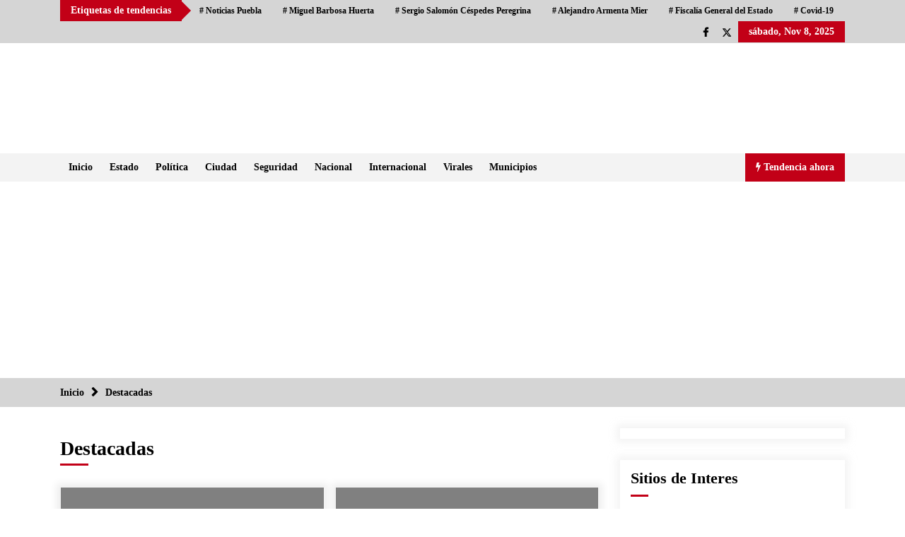

--- FILE ---
content_type: text/html; charset=UTF-8
request_url: https://controversiapuebla.com.mx/category/destacadas/
body_size: 28345
content:
<!DOCTYPE html><html lang="es"><head><script data-no-optimize="1">var litespeed_docref=sessionStorage.getItem("litespeed_docref");litespeed_docref&&(Object.defineProperty(document,"referrer",{get:function(){return litespeed_docref}}),sessionStorage.removeItem("litespeed_docref"));</script>  <script type="litespeed/javascript" data-src="https://www.googletagmanager.com/gtag/js?id=UA-142674125-1"></script> <script type="litespeed/javascript">window.dataLayer=window.dataLayer||[];function gtag(){dataLayer.push(arguments)}
gtag('js',new Date());gtag('config','UA-142674125-1')</script> <meta charset="UTF-8"><style id="litespeed-ccss">.twp-logo a,.twp-logo p{color:#000}.wp-block-image img{box-sizing:border-box;height:auto;max-width:100%;vertical-align:bottom}ul{box-sizing:border-box}.entry-content{counter-reset:footnotes}:root{--wp--preset--font-size--normal:16px;--wp--preset--font-size--huge:42px}.screen-reader-text{border:0;clip:rect(1px,1px,1px,1px);-webkit-clip-path:inset(50%);clip-path:inset(50%);height:1px;margin:-1px;overflow:hidden;padding:0;position:absolute;width:1px;word-wrap:normal!important}body{--wp--preset--color--black:#000;--wp--preset--color--cyan-bluish-gray:#abb8c3;--wp--preset--color--white:#fff;--wp--preset--color--pale-pink:#f78da7;--wp--preset--color--vivid-red:#cf2e2e;--wp--preset--color--luminous-vivid-orange:#ff6900;--wp--preset--color--luminous-vivid-amber:#fcb900;--wp--preset--color--light-green-cyan:#7bdcb5;--wp--preset--color--vivid-green-cyan:#00d084;--wp--preset--color--pale-cyan-blue:#8ed1fc;--wp--preset--color--vivid-cyan-blue:#0693e3;--wp--preset--color--vivid-purple:#9b51e0;--wp--preset--gradient--vivid-cyan-blue-to-vivid-purple:linear-gradient(135deg,rgba(6,147,227,1) 0%,#9b51e0 100%);--wp--preset--gradient--light-green-cyan-to-vivid-green-cyan:linear-gradient(135deg,#7adcb4 0%,#00d082 100%);--wp--preset--gradient--luminous-vivid-amber-to-luminous-vivid-orange:linear-gradient(135deg,rgba(252,185,0,1) 0%,rgba(255,105,0,1) 100%);--wp--preset--gradient--luminous-vivid-orange-to-vivid-red:linear-gradient(135deg,rgba(255,105,0,1) 0%,#cf2e2e 100%);--wp--preset--gradient--very-light-gray-to-cyan-bluish-gray:linear-gradient(135deg,#eee 0%,#a9b8c3 100%);--wp--preset--gradient--cool-to-warm-spectrum:linear-gradient(135deg,#4aeadc 0%,#9778d1 20%,#cf2aba 40%,#ee2c82 60%,#fb6962 80%,#fef84c 100%);--wp--preset--gradient--blush-light-purple:linear-gradient(135deg,#ffceec 0%,#9896f0 100%);--wp--preset--gradient--blush-bordeaux:linear-gradient(135deg,#fecda5 0%,#fe2d2d 50%,#6b003e 100%);--wp--preset--gradient--luminous-dusk:linear-gradient(135deg,#ffcb70 0%,#c751c0 50%,#4158d0 100%);--wp--preset--gradient--pale-ocean:linear-gradient(135deg,#fff5cb 0%,#b6e3d4 50%,#33a7b5 100%);--wp--preset--gradient--electric-grass:linear-gradient(135deg,#caf880 0%,#71ce7e 100%);--wp--preset--gradient--midnight:linear-gradient(135deg,#020381 0%,#2874fc 100%);--wp--preset--font-size--small:13px;--wp--preset--font-size--medium:20px;--wp--preset--font-size--large:36px;--wp--preset--font-size--x-large:42px;--wp--preset--spacing--20:.44rem;--wp--preset--spacing--30:.67rem;--wp--preset--spacing--40:1rem;--wp--preset--spacing--50:1.5rem;--wp--preset--spacing--60:2.25rem;--wp--preset--spacing--70:3.38rem;--wp--preset--spacing--80:5.06rem;--wp--preset--shadow--natural:6px 6px 9px rgba(0,0,0,.2);--wp--preset--shadow--deep:12px 12px 50px rgba(0,0,0,.4);--wp--preset--shadow--sharp:6px 6px 0px rgba(0,0,0,.2);--wp--preset--shadow--outlined:6px 6px 0px -3px rgba(255,255,255,1),6px 6px rgba(0,0,0,1);--wp--preset--shadow--crisp:6px 6px 0px rgba(0,0,0,1)}html{box-sizing:border-box;-ms-overflow-style:scrollbar}*,:after,:before{box-sizing:inherit}.container{width:100%;padding-right:15px;padding-left:15px;margin-right:auto;margin-left:auto}@media (min-width:576px){.container{max-width:540px}}@media (min-width:768px){.container{max-width:720px}}@media (min-width:992px){.container{max-width:960px}}@media (min-width:1200px){.container{max-width:1140px}}.row{display:-ms-flexbox;display:flex;-ms-flex-wrap:wrap;flex-wrap:wrap;margin-right:-15px;margin-left:-15px}.col-lg-4,.col-sm-6{position:relative;width:100%;padding-right:15px;padding-left:15px}@media (min-width:576px){.col-sm-6{-ms-flex:0 0 50%;flex:0 0 50%;max-width:50%}}@media (min-width:992px){.col-lg-4{-ms-flex:0 0 33.333333%;flex:0 0 33.333333%;max-width:33.333333%}}.fa{display:inline-block;font:normal normal normal 14px/1 FontAwesome;font-size:inherit;text-rendering:auto;-webkit-font-smoothing:antialiased;-moz-osx-font-smoothing:grayscale}.fa-clock-o:before{content:"\f017"}.fa-bolt:before{content:"\f0e7"}html{line-height:1.15;-webkit-text-size-adjust:100%}body{margin:0}h1{font-size:2em;margin:.67em 0}a{background-color:transparent}img{border-style:none}input{font-family:inherit;font-size:100%;line-height:1.15;margin:0}input{overflow:visible}[type=submit]{-webkit-appearance:button}[type=submit]::-moz-focus-inner{border-style:none;padding:0}[type=submit]:-moz-focusring{outline:1px dotted ButtonText}[type=search]{-webkit-appearance:textfield;outline-offset:-2px}[type=search]::-webkit-search-decoration{-webkit-appearance:none}::-webkit-file-upload-button{-webkit-appearance:button;font:inherit}body,input{color:#404040;font-family:sans-serif;font-size:16px;font-size:1rem;line-height:1.5}h1,h2,h3,h4{clear:both}p{margin-bottom:1.5em}i{font-style:italic}html{box-sizing:border-box}*,*:before,*:after{box-sizing:inherit}body{background:#fff}ul{margin:0 0 1.5em 3em}ul{list-style:disc}img{height:auto;max-width:100%}figure{margin:1em 0}input[type=submit]{border:1px solid;border-color:#ccc #ccc #bbb;border-radius:3px;background:#e6e6e6;color:rgba(0,0,0,.8);font-size:12px;font-size:.75rem;line-height:1;padding:.6em 1em .4em}input[type=search]{color:#666;border:1px solid #ccc;border-radius:3px;padding:3px}a{color:#4169e1}.screen-reader-text{border:0;clip:rect(1px,1px,1px,1px);clip-path:inset(50%);height:1px;margin:-1px;overflow:hidden;padding:0;position:absolute!important;width:1px;word-wrap:normal!important}.entry-content:before,.entry-content:after,.site-header:before,.site-header:after,.site-content:before,.site-content:after{content:"";display:table;table-layout:fixed}.entry-content:after,.site-header:after,.site-content:after{clear:both}.widget{margin:0 0 1.5em}.post{margin:0 0 1.5em}.entry-content{margin:1.5em 0 0}.custom-logo-link{display:inline-block}.twp-breadcrumbs ul,.desktop .twp-main-menu ul,.twp-tags-items,ul.twp-social-icons{list-style:none;margin:0;padding:0}.twp-breadcrumbs ul:before,ul.twp-social-icons:before,.twp-breadcrumbs ul:after,ul.twp-social-icons:after{clear:both;content:"";display:block}.desktop .twp-main-menu>ul>li.current-menu-item>a{border-color:#f88c00}.widget .widget-title:after,.twp-title:after,.twp-search-field-wrapper .twp-search-field form input[type=submit],.twp-plus-icon span,.twp-close-icon span{background-color:#c20017;color:#fff}.twp-d-flex{display:flex;flex-wrap:wrap}.twp-row{display:flex;flex-wrap:wrap;margin-left:-7.5px;margin-right:-7.5px}.site-content{margin-left:auto;margin-right:auto;padding-bottom:30px;padding-left:15px;padding-right:15px}@media (min-width:576px){.site-content{width:540px}}@media (min-width:768px){.site-content{width:720px}}@media (min-width:992px){.site-content{width:960px}}@media (min-width:1050px){.site-content{width:1140px}}#primary{width:100%}@media (min-width:992px){#primary{width:70%}}#secondary{width:100%}@media (min-width:992px){#secondary{width:30%}}#secondary section{margin-top:30px}.right-sidebar #primary{float:left;padding-right:7.5px;padding-left:7.5px}@media (min-width:992px){.right-sidebar #primary{padding-left:0;padding-right:15px}}.right-sidebar #secondary{float:left;padding-left:7.5px;padding-right:7.5px}@media (min-width:992px){.right-sidebar #secondary{padding-right:0;padding-left:15px}}.clearfix:before,.clearfix:after{clear:both;content:"";display:block}img{vertical-align:middle}.data-bg{background-size:cover;background-repeat:no-repeat;background-position:center;display:block;background-color:#7b7b7b}.data-bg-lg{height:150px}@media (min-width:1050px){.data-bg-lg{height:220px}}.float-left{float:left}.float-right{float:right}.twp-box-shadow{box-shadow:0 0 10px 5px #eee}html{font-size:14px;font-family:"Source Sans Pro";font-weight:400}html body{color:#000;font-family:"Source Sans Pro"}h1,h2,h3,h4,input{font-family:"Merriweather"}.twp-author-desc{display:flex;align-items:center;font-weight:600;flex-wrap:wrap}.twp-author-desc span{display:inline-block;margin-right:15px;padding-top:5px}.twp-author-desc span:last-child{margin-right:0}.twp-categories{display:flex;flex-wrap:wrap;gap:8px}.twp-categories a{padding-top:10px;font-weight:600;line-height:1}.twp-categories.twp-primary-categories a{color:#c20017}.twp-close-icon{width:50px;height:50px;position:relative;display:block;height:100%}.twp-close-icon.twp-close-icon-sm{width:20px}.twp-close-icon.twp-close-icon-sm span{width:20px}.twp-close-icon span{display:block;position:absolute;width:25px;height:3px;z-index:5;top:50%;border-radius:5px;transform:rotate(45deg)}.twp-close-icon span:last-child{transform:rotate(135deg)}.twp-menu-icon{position:relative;height:20px;width:24px;border-radius:5px}.twp-menu-icon:before{position:absolute;display:block;content:"";background-color:#000;height:2px;width:100%;border-radius:5px;left:0;top:50%;transform:translateY(-50%)}.twp-menu-icon span:before,.twp-menu-icon span:after{position:absolute;display:block;content:"";background-color:#000;height:2px;width:100%;border-radius:5px;left:0}.twp-menu-icon span:before{top:1px}.twp-menu-icon span:after{bottom:1px}.twp-plus-icon{width:50px;position:relative;display:inline-block;height:50px}.twp-plus-icon span{display:block;position:absolute;width:25px;height:3px;z-index:1;top:50%;border-radius:5px;transform:rotate(0deg)}.twp-plus-icon span:last-child{transform:rotate(90deg)}.twp-image-70{height:70px}.twp-post .twp-image-section{position:relative}.twp-post .twp-image-section>a{position:absolute;width:100%;height:100%;left:0;top:0;z-index:1}.twp-post .twp-image-section .twp-image{position:absolute;width:100%;height:100%;left:0;top:0}.twp-search-field-wrapper{display:flex;flex-wrap:wrap}.twp-search-field-wrapper .twp-search-field{flex:0 0 calc(100% - 50px);max-width:calc(100% - 50px)}.twp-search-field-wrapper .twp-search-field form{display:flex;flex-wrap:wrap}.twp-search-field-wrapper .twp-search-field form label{flex:0 0 70%;max-width:70%}.twp-search-field-wrapper .twp-search-field form label input{width:100%;border:0;border-radius:0;padding:15px 30px;background-color:#fff}.twp-search-field-wrapper .twp-search-field form input[type=submit]{width:30%;border:0;font-size:1rem;padding:0 15px;font-weight:600;border-radius:0}@media (min-width:768px){.twp-search-field-wrapper .twp-search-field form input[type=submit]{font-size:20px}}.twp-search-field-wrapper .twp-close-icon-section{flex:0 0 50px;max-width:50px;padding-left:10px}.twp-post .twp-post-title{margin:0;padding-top:10px}.twp-post .twp-post-title a{overflow:hidden;text-overflow:ellipsis;display:-webkit-box;-webkit-box-orient:vertical;box-orient:vertical;line-clamp:2;-webkit-line-clamp:2}.twp-post .twp-post-title.twp-line-limit-3 a{overflow:hidden;text-overflow:ellipsis;display:-webkit-box;-webkit-box-orient:vertical;box-orient:vertical;line-clamp:3;-webkit-line-clamp:3}.twp-post-style-1{display:flex;flex-wrap:wrap}.twp-post-style-1 .twp-image-section{flex:0 0 100px;max-width:100px}.twp-post-style-1 .twp-desc{flex:0 0 calc(100% - 100px);max-width:calc(100% - 100px);padding-left:10px}.twp-post-style-1 .twp-post-title{padding-top:0}.twp-archive-post .twp-wrapper{border-style:solid;border-width:1px;border-color:#f3f3f3}.twp-archive-post .twp-image-section{overflow:hidden;position:relative;background-color:gray}.twp-archive-post .twp-image-section img{backface-visibility:hidden;-webkit-backface-visibility:hidden;-moz-backface-visibility:hidden;height:100%;max-width:100%;object-fit:cover}.twp-archive-post .entry-header{padding-left:15px;padding-right:15px;margin:0}.twp-archive-post .entry-header{padding-top:5px}ul.twp-social-icons{display:flex;flex-wrap:wrap}ul.twp-social-icons li:last-child{margin-left:0}ul.twp-social-icons li a{display:inline-block;padding:0 10px;text-decoration:none;color:#000;vertical-align:middle}ul.twp-social-icons li a span{display:none}ul.twp-social-icons li a:before{content:"\f0c1";display:block;font-family:fontAwesome}ul.twp-social-icons li a[href*=twitter]:before{content:"";-webkit-mask:url("data:image/svg+xml,%3Csvg viewBox='0 0 24 24' version='1.1' xmlns='http://www.w3.org/2000/svg'%3E%3Cpath d='M18.244 2.25h3.308l-7.227 8.26 8.502 11.24H16.17l-5.214-6.817L4.99 21.75H1.68l7.73-8.835L1.254 2.25H8.08l4.713 6.231zm-1.161 17.52h1.833L7.084 4.126H5.117z'%3E%3C/path%3E%3C/svg%3E") no-repeat;mask:url("data:image/svg+xml,%3Csvg viewBox='0 0 24 24' version='1.1' xmlns='http://www.w3.org/2000/svg'%3E%3Cpath d='M18.244 2.25h3.308l-7.227 8.26 8.502 11.24H16.17l-5.214-6.817L4.99 21.75H1.68l7.73-8.835L1.254 2.25H8.08l4.713 6.231zm-1.161 17.52h1.833L7.084 4.126H5.117z'%3E%3C/path%3E%3C/svg%3E") no-repeat;-webkit-mask-position:center;mask-position:center;background-color:currentColor}ul.twp-social-icons li a[href*=twitter]:before{-webkit-mask-size:14px;mask-size:14px;height:30px;width:12px}ul.twp-social-icons li a[href*=facebook]:before{content:"\f09a"}.twp-tag-caption{padding:0 15px;line-height:30px;height:30px;position:relative;margin-right:10px}.twp-tag-caption:after{content:"";display:block;position:absolute;top:50%;right:-26px;transform:translateY(-50%);border-color:transparent transparent transparent #c20017;border-style:solid;border-width:13px}.twp-tags-items{display:flex;flex-wrap:wrap}.twp-tags-items li a{display:inline-block;text-decoration:none;padding:0 15px;font-weight:600;font-size:12px;line-height:30px;color:#000}.twp-post-title a{word-break:break-word}.widget-title,.twp-section-title{font-size:22px}.twp-post-title{font-size:16px}.twp-post-title-sm{font-size:.8rem}.twp-title{margin-top:0;margin-bottom:0;position:relative;padding-bottom:10px;line-height:1}.twp-title:after{content:"";display:block;position:absolute;left:0;bottom:0;width:40px;height:3px}.desktop .twp-main-menu>ul{display:flex;flex-wrap:wrap}.desktop .twp-main-menu>ul>li{font-weight:600}.desktop .twp-main-menu>ul>li.current-menu-item>a{background-color:rgba(123,123,123,.1)}.desktop .twp-main-menu>ul>li>a{border-bottom-style:solid;border-bottom-width:2px;border-color:transparent}.desktop .twp-main-menu li{position:relative}.desktop .twp-main-menu a{position:relative;color:#000;display:inline-block;text-decoration:none;padding:0 12px;height:40px;line-height:40px}.widget{padding:0 15px 15px;box-shadow:0 0 11px 5px rgba(238,238,238,.7);margin-bottom:15px}.widget:last-child{margin-bottom:0}.widget .widget-title{margin-top:0;margin-bottom:15px;position:relative;padding:15px 0;line-height:1}.widget .widget-title:after{content:"";display:block;position:absolute;left:0;bottom:0;width:25px;height:3px}.twp-articles-list{background-color:#dfe0e4}.twp-articles-list .twp-post{background-color:rgba(255,255,255,.15);border-bottom-style:solid;border-bottom-width:1px;border-color:#f3f3f3;padding:10px}.twp-articles-list .twp-article-header{padding:10px 15px;position:relative}.twp-articles-list .twp-article-header .twp-section-title{margin:0;color:#000}.twp-articles-list .twp-article-header .twp-close-icon-section{height:30px;position:absolute;right:0;top:50%;transform:translateY(-50%)}.twp-breadcrumbs{background-color:#d5d5d5;font-weight:600}.twp-breadcrumbs ul li{float:left;padding:10px 30px 10px 0;position:relative;color:#000}.twp-breadcrumbs ul li a{color:#000}.twp-breadcrumbs ul li:after{content:"";display:block;font-family:fontAwesome;position:absolute;right:10px;top:50%;transform:translateY(-50%)}.twp-breadcrumbs ul li:last-child:after{display:none}.twp-site-branding.data-bg{background-color:transparent}.twp-site-branding .twp-wrapper{padding:15px 0}@media (min-width:768px){.twp-site-branding .twp-wrapper{padding-bottom:30px;padding-top:30px}}@media (min-width:1050px){.twp-site-branding .twp-wrapper{display:flex;flex-wrap:wrap;justify-content:space-between;align-items:center}}.twp-site-branding .twp-wrapper .twp-logo{text-align:center;line-height:1.4;padding:0 7.5px}@media (min-width:1050px){.twp-site-branding .twp-wrapper .twp-logo{flex:0 0 calc(100% - 728px);max-width:calc(100% - 728px);text-align:inherit}}.twp-site-branding .twp-wrapper .twp-logo .twp-image-wrapper{display:block;width:260px;max-width:100%}@media (max-width:1049px){.twp-site-branding .twp-wrapper .twp-logo .twp-image-wrapper{margin-left:auto;margin-right:auto}}.twp-site-branding .twp-wrapper .twp-logo .site-title{margin-top:5px;margin-bottom:0;line-height:1;text-transform:capitalize}.twp-site-branding .twp-wrapper .twp-logo .site-title a{font-size:35px;font-weight:800;font-family:"EB+Garamond"}.twp-site-branding .twp-wrapper .twp-logo .site-description{margin:0}.twp-site-branding .twp-wrapper .twp-ad{padding:15px 7.5px 0;text-align:center}@media (min-width:1050px){.twp-site-branding .twp-wrapper .twp-ad{flex:728px;max-width:728px;padding-top:0;text-align:inherit}}.twp-site-branding .twp-wrapper .twp-ad a{display:inline-block;width:100%}.twp-site-branding .twp-wrapper .twp-ad a .data-bg{background-color:transparent;background-size:contain}.twp-site-branding .twp-wrapper .twp-ad .twp-ad-image{height:45px;overflow:hidden}@media (min-width:576px){.twp-site-branding .twp-wrapper .twp-ad .twp-ad-image{height:90px}}.twp-mobile-menu{position:fixed;width:100%;height:100%;z-index:10;top:0;bottom:0;left:-100%;background-color:#fff;padding:30px;color:#fff;overflow-y:auto}@media (min-width:768px){.twp-mobile-menu{width:300px}}.twp-mobile-menu .twp-mobile-close-icon{display:flex;align-items:center;justify-content:flex-end;padding:15px 0}.twp-navigation{position:relative}.twp-navigation .twp-nav-left-content{display:flex}.twp-navigation .twp-nav-left-content .twp-nav-sidebar-menu{display:flex;padding-top:10px}@media (min-width:1050px){.twp-navigation .twp-nav-left-content .twp-nav-sidebar-menu .twp-mobile-menu-icon{display:none}}.twp-navigation .twp-nav-left-content .twp-nav-sidebar-menu .twp-mobile-menu-icon .twp-menu-icon:before{width:80%}.twp-navigation .twp-nav-left-content .twp-menu-section{display:none}@media (min-width:1050px){.twp-navigation .twp-nav-left-content .twp-menu-section{display:block}}.twp-navigation .twp-nav-right-content .twp-latest-news-button-section .twp-nav-button{height:40px;line-height:40px;padding:0 15px;font-weight:600;position:relative}.twp-navigation .twp-articles-list{position:absolute;top:100%;left:0;height:0;width:100%;overflow:hidden;z-index:2}.twp-navigation .twp-search-field-section{background:#d5d5d5;padding:30px 0;display:none}@media (min-width:576px){.twp-navigation .twp-search-field-section{padding:30px}}#sticky-nav-menu{margin-top:-1px}.twp-ticker-open{position:fixed;bottom:60px}.twp-ticker-open.close{left:-200px}.twp-ticker-open .twp-plus-icon{display:none;justify-content:center;border-radius:50%;background-color:#fff;box-shadow:0 0 5px 5px #eee}@media (min-width:1050px){.twp-ticker-open .twp-plus-icon{display:flex}}.twp-top-bar{font-weight:600;background-color:#d5d5d5}.twp-top-bar .twp-header-tags{display:none;height:30px;align-items:center}@media (min-width:1050px){.twp-top-bar .twp-header-tags{display:flex}}.twp-top-bar .twp-social-icon-section{display:flex;flex-wrap:wrap;width:100%;justify-content:center;align-items:center}@media (min-width:1050px){.twp-top-bar .twp-social-icon-section{width:initial;justify-content:initial;align-items:initial}}.twp-top-bar .twp-social-icon-section .twp-social-icons{line-height:30px}.twp-top-bar .twp-social-icon-section .twp-todays-date{padding:0 15px;line-height:30px;height:30px;display:none}@media (min-width:1050px){.twp-top-bar .twp-social-icon-section .twp-todays-date{display:block}}.page-header .twp-title{margin-top:30px}.twp-archive-post-list .twp-archive-post{flex:0 0 100%;max-width:100%;padding:0 7.5px;margin-top:30px;margin-bottom:0}@media (min-width:576px){.twp-archive-post-list .twp-archive-post{flex:0 0 50%;max-width:50%}}.page-header .page-title{margin-top:30px;margin-bottom:0;line-height:1;padding-top:15px}.twp-primary-color{color:#c20017}a{color:#000;text-decoration:none}.twp-default-bg{background-color:#f3f3f3}.twp-primary-bg{background-color:#c20017;color:#fff}.lazyload{background-image:none!important}.lazyload:before{background-image:none!important}.site-title,.site-description{position:absolute;clip:rect(1px,1px,1px,1px);display:none;visibility:hidden;opacity:0}.publicidad{text-align:center}</style><link rel="preload" data-asynced="1" data-optimized="2" as="style" onload="this.onload=null;this.rel='stylesheet'" href="https://controversiapuebla.com.mx/wp-content/litespeed/css/070572ba691141bee02b9f33eabcb8a8.css?ver=03fb2" /><script data-optimized="1" type="litespeed/javascript" data-src="https://controversiapuebla.com.mx/wp-content/plugins/litespeed-cache/assets/js/css_async.min.js"></script> <meta name="viewport" content="width=device-width, initial-scale=1.0"><link rel="profile" href="https://gmpg.org/xfn/11"><link rel="pingback" href="https://controversiapuebla.com.mx/xmlrpc.php"><style type="text/css">.twp-logo a,.twp-logo p{
                color: #000;
            }
                    body .boxed-layout {
                background: #ffffff;
            }</style><meta name='robots' content='index, follow, max-image-preview:large, max-snippet:-1, max-video-preview:-1' /><style>img:is([sizes="auto" i], [sizes^="auto," i]) { contain-intrinsic-size: 3000px 1500px }</style><title>Destacadas Archivos &#187; Controversia Puebla</title><link rel="canonical" href="https://controversiapuebla.com.mx/category/destacadas/" /><link rel="next" href="https://controversiapuebla.com.mx/category/destacadas/page/2/" /><meta property="og:locale" content="es_MX" /><meta property="og:type" content="article" /><meta property="og:title" content="Destacadas Archivos &#187; Controversia Puebla" /><meta property="og:url" content="https://controversiapuebla.com.mx/category/destacadas/" /><meta property="og:site_name" content="Controversia Puebla" /><meta name="twitter:card" content="summary_large_image" /> <script type="application/ld+json" class="yoast-schema-graph">{"@context":"https://schema.org","@graph":[{"@type":"CollectionPage","@id":"https://controversiapuebla.com.mx/category/destacadas/","url":"https://controversiapuebla.com.mx/category/destacadas/","name":"Destacadas Archivos &#187; Controversia Puebla","isPartOf":{"@id":"https://controversiapuebla.com.mx/#website"},"primaryImageOfPage":{"@id":"https://controversiapuebla.com.mx/category/destacadas/#primaryimage"},"image":{"@id":"https://controversiapuebla.com.mx/category/destacadas/#primaryimage"},"thumbnailUrl":"https://controversiapuebla.com.mx/wp-content/uploads/2025/02/inbound2955048001465536110.jpg","breadcrumb":{"@id":"https://controversiapuebla.com.mx/category/destacadas/#breadcrumb"},"inLanguage":"es"},{"@type":"ImageObject","inLanguage":"es","@id":"https://controversiapuebla.com.mx/category/destacadas/#primaryimage","url":"https://controversiapuebla.com.mx/wp-content/uploads/2025/02/inbound2955048001465536110.jpg","contentUrl":"https://controversiapuebla.com.mx/wp-content/uploads/2025/02/inbound2955048001465536110.jpg","width":703,"height":436},{"@type":"BreadcrumbList","@id":"https://controversiapuebla.com.mx/category/destacadas/#breadcrumb","itemListElement":[{"@type":"ListItem","position":1,"name":"Inicio","item":"https://controversiapuebla.com.mx/"},{"@type":"ListItem","position":2,"name":"Destacadas"}]},{"@type":"WebSite","@id":"https://controversiapuebla.com.mx/#website","url":"https://controversiapuebla.com.mx/","name":"Controversia Puebla","description":"Noticias de Puebla","publisher":{"@id":"https://controversiapuebla.com.mx/#organization"},"potentialAction":[{"@type":"SearchAction","target":{"@type":"EntryPoint","urlTemplate":"https://controversiapuebla.com.mx/?s={search_term_string}"},"query-input":{"@type":"PropertyValueSpecification","valueRequired":true,"valueName":"search_term_string"}}],"inLanguage":"es"},{"@type":"Organization","@id":"https://controversiapuebla.com.mx/#organization","name":"Controversia Puebla","url":"https://controversiapuebla.com.mx/","logo":{"@type":"ImageObject","inLanguage":"es","@id":"https://controversiapuebla.com.mx/#/schema/logo/image/","url":"https://controversiapuebla.com.mx/wp-content/uploads/noticias-de-puebla-digital.png","contentUrl":"https://controversiapuebla.com.mx/wp-content/uploads/noticias-de-puebla-digital.png","width":214,"height":88,"caption":"Controversia Puebla"},"image":{"@id":"https://controversiapuebla.com.mx/#/schema/logo/image/"},"sameAs":["https://www.facebook.com/www.controversiapuebla.com.mx"]}]}</script> <link rel='dns-prefetch' href='//fonts.googleapis.com' /><link rel="alternate" type="application/rss+xml" title="Controversia Puebla &raquo; Feed" href="https://controversiapuebla.com.mx/feed/" /><link rel="alternate" type="application/rss+xml" title="Controversia Puebla &raquo; RSS de los comentarios" href="https://controversiapuebla.com.mx/comments/feed/" /><link rel="alternate" type="application/rss+xml" title="Controversia Puebla &raquo; Destacadas RSS de la categoría" href="https://controversiapuebla.com.mx/category/destacadas/feed/" /><style id='classic-theme-styles-inline-css' type='text/css'>/*! This file is auto-generated */
.wp-block-button__link{color:#fff;background-color:#32373c;border-radius:9999px;box-shadow:none;text-decoration:none;padding:calc(.667em + 2px) calc(1.333em + 2px);font-size:1.125em}.wp-block-file__button{background:#32373c;color:#fff;text-decoration:none}</style><style id='global-styles-inline-css' type='text/css'>:root{--wp--preset--aspect-ratio--square: 1;--wp--preset--aspect-ratio--4-3: 4/3;--wp--preset--aspect-ratio--3-4: 3/4;--wp--preset--aspect-ratio--3-2: 3/2;--wp--preset--aspect-ratio--2-3: 2/3;--wp--preset--aspect-ratio--16-9: 16/9;--wp--preset--aspect-ratio--9-16: 9/16;--wp--preset--color--black: #000000;--wp--preset--color--cyan-bluish-gray: #abb8c3;--wp--preset--color--white: #ffffff;--wp--preset--color--pale-pink: #f78da7;--wp--preset--color--vivid-red: #cf2e2e;--wp--preset--color--luminous-vivid-orange: #ff6900;--wp--preset--color--luminous-vivid-amber: #fcb900;--wp--preset--color--light-green-cyan: #7bdcb5;--wp--preset--color--vivid-green-cyan: #00d084;--wp--preset--color--pale-cyan-blue: #8ed1fc;--wp--preset--color--vivid-cyan-blue: #0693e3;--wp--preset--color--vivid-purple: #9b51e0;--wp--preset--gradient--vivid-cyan-blue-to-vivid-purple: linear-gradient(135deg,rgba(6,147,227,1) 0%,rgb(155,81,224) 100%);--wp--preset--gradient--light-green-cyan-to-vivid-green-cyan: linear-gradient(135deg,rgb(122,220,180) 0%,rgb(0,208,130) 100%);--wp--preset--gradient--luminous-vivid-amber-to-luminous-vivid-orange: linear-gradient(135deg,rgba(252,185,0,1) 0%,rgba(255,105,0,1) 100%);--wp--preset--gradient--luminous-vivid-orange-to-vivid-red: linear-gradient(135deg,rgba(255,105,0,1) 0%,rgb(207,46,46) 100%);--wp--preset--gradient--very-light-gray-to-cyan-bluish-gray: linear-gradient(135deg,rgb(238,238,238) 0%,rgb(169,184,195) 100%);--wp--preset--gradient--cool-to-warm-spectrum: linear-gradient(135deg,rgb(74,234,220) 0%,rgb(151,120,209) 20%,rgb(207,42,186) 40%,rgb(238,44,130) 60%,rgb(251,105,98) 80%,rgb(254,248,76) 100%);--wp--preset--gradient--blush-light-purple: linear-gradient(135deg,rgb(255,206,236) 0%,rgb(152,150,240) 100%);--wp--preset--gradient--blush-bordeaux: linear-gradient(135deg,rgb(254,205,165) 0%,rgb(254,45,45) 50%,rgb(107,0,62) 100%);--wp--preset--gradient--luminous-dusk: linear-gradient(135deg,rgb(255,203,112) 0%,rgb(199,81,192) 50%,rgb(65,88,208) 100%);--wp--preset--gradient--pale-ocean: linear-gradient(135deg,rgb(255,245,203) 0%,rgb(182,227,212) 50%,rgb(51,167,181) 100%);--wp--preset--gradient--electric-grass: linear-gradient(135deg,rgb(202,248,128) 0%,rgb(113,206,126) 100%);--wp--preset--gradient--midnight: linear-gradient(135deg,rgb(2,3,129) 0%,rgb(40,116,252) 100%);--wp--preset--font-size--small: 13px;--wp--preset--font-size--medium: 20px;--wp--preset--font-size--large: 36px;--wp--preset--font-size--x-large: 42px;--wp--preset--spacing--20: 0.44rem;--wp--preset--spacing--30: 0.67rem;--wp--preset--spacing--40: 1rem;--wp--preset--spacing--50: 1.5rem;--wp--preset--spacing--60: 2.25rem;--wp--preset--spacing--70: 3.38rem;--wp--preset--spacing--80: 5.06rem;--wp--preset--shadow--natural: 6px 6px 9px rgba(0, 0, 0, 0.2);--wp--preset--shadow--deep: 12px 12px 50px rgba(0, 0, 0, 0.4);--wp--preset--shadow--sharp: 6px 6px 0px rgba(0, 0, 0, 0.2);--wp--preset--shadow--outlined: 6px 6px 0px -3px rgba(255, 255, 255, 1), 6px 6px rgba(0, 0, 0, 1);--wp--preset--shadow--crisp: 6px 6px 0px rgba(0, 0, 0, 1);}:where(.is-layout-flex){gap: 0.5em;}:where(.is-layout-grid){gap: 0.5em;}body .is-layout-flex{display: flex;}.is-layout-flex{flex-wrap: wrap;align-items: center;}.is-layout-flex > :is(*, div){margin: 0;}body .is-layout-grid{display: grid;}.is-layout-grid > :is(*, div){margin: 0;}:where(.wp-block-columns.is-layout-flex){gap: 2em;}:where(.wp-block-columns.is-layout-grid){gap: 2em;}:where(.wp-block-post-template.is-layout-flex){gap: 1.25em;}:where(.wp-block-post-template.is-layout-grid){gap: 1.25em;}.has-black-color{color: var(--wp--preset--color--black) !important;}.has-cyan-bluish-gray-color{color: var(--wp--preset--color--cyan-bluish-gray) !important;}.has-white-color{color: var(--wp--preset--color--white) !important;}.has-pale-pink-color{color: var(--wp--preset--color--pale-pink) !important;}.has-vivid-red-color{color: var(--wp--preset--color--vivid-red) !important;}.has-luminous-vivid-orange-color{color: var(--wp--preset--color--luminous-vivid-orange) !important;}.has-luminous-vivid-amber-color{color: var(--wp--preset--color--luminous-vivid-amber) !important;}.has-light-green-cyan-color{color: var(--wp--preset--color--light-green-cyan) !important;}.has-vivid-green-cyan-color{color: var(--wp--preset--color--vivid-green-cyan) !important;}.has-pale-cyan-blue-color{color: var(--wp--preset--color--pale-cyan-blue) !important;}.has-vivid-cyan-blue-color{color: var(--wp--preset--color--vivid-cyan-blue) !important;}.has-vivid-purple-color{color: var(--wp--preset--color--vivid-purple) !important;}.has-black-background-color{background-color: var(--wp--preset--color--black) !important;}.has-cyan-bluish-gray-background-color{background-color: var(--wp--preset--color--cyan-bluish-gray) !important;}.has-white-background-color{background-color: var(--wp--preset--color--white) !important;}.has-pale-pink-background-color{background-color: var(--wp--preset--color--pale-pink) !important;}.has-vivid-red-background-color{background-color: var(--wp--preset--color--vivid-red) !important;}.has-luminous-vivid-orange-background-color{background-color: var(--wp--preset--color--luminous-vivid-orange) !important;}.has-luminous-vivid-amber-background-color{background-color: var(--wp--preset--color--luminous-vivid-amber) !important;}.has-light-green-cyan-background-color{background-color: var(--wp--preset--color--light-green-cyan) !important;}.has-vivid-green-cyan-background-color{background-color: var(--wp--preset--color--vivid-green-cyan) !important;}.has-pale-cyan-blue-background-color{background-color: var(--wp--preset--color--pale-cyan-blue) !important;}.has-vivid-cyan-blue-background-color{background-color: var(--wp--preset--color--vivid-cyan-blue) !important;}.has-vivid-purple-background-color{background-color: var(--wp--preset--color--vivid-purple) !important;}.has-black-border-color{border-color: var(--wp--preset--color--black) !important;}.has-cyan-bluish-gray-border-color{border-color: var(--wp--preset--color--cyan-bluish-gray) !important;}.has-white-border-color{border-color: var(--wp--preset--color--white) !important;}.has-pale-pink-border-color{border-color: var(--wp--preset--color--pale-pink) !important;}.has-vivid-red-border-color{border-color: var(--wp--preset--color--vivid-red) !important;}.has-luminous-vivid-orange-border-color{border-color: var(--wp--preset--color--luminous-vivid-orange) !important;}.has-luminous-vivid-amber-border-color{border-color: var(--wp--preset--color--luminous-vivid-amber) !important;}.has-light-green-cyan-border-color{border-color: var(--wp--preset--color--light-green-cyan) !important;}.has-vivid-green-cyan-border-color{border-color: var(--wp--preset--color--vivid-green-cyan) !important;}.has-pale-cyan-blue-border-color{border-color: var(--wp--preset--color--pale-cyan-blue) !important;}.has-vivid-cyan-blue-border-color{border-color: var(--wp--preset--color--vivid-cyan-blue) !important;}.has-vivid-purple-border-color{border-color: var(--wp--preset--color--vivid-purple) !important;}.has-vivid-cyan-blue-to-vivid-purple-gradient-background{background: var(--wp--preset--gradient--vivid-cyan-blue-to-vivid-purple) !important;}.has-light-green-cyan-to-vivid-green-cyan-gradient-background{background: var(--wp--preset--gradient--light-green-cyan-to-vivid-green-cyan) !important;}.has-luminous-vivid-amber-to-luminous-vivid-orange-gradient-background{background: var(--wp--preset--gradient--luminous-vivid-amber-to-luminous-vivid-orange) !important;}.has-luminous-vivid-orange-to-vivid-red-gradient-background{background: var(--wp--preset--gradient--luminous-vivid-orange-to-vivid-red) !important;}.has-very-light-gray-to-cyan-bluish-gray-gradient-background{background: var(--wp--preset--gradient--very-light-gray-to-cyan-bluish-gray) !important;}.has-cool-to-warm-spectrum-gradient-background{background: var(--wp--preset--gradient--cool-to-warm-spectrum) !important;}.has-blush-light-purple-gradient-background{background: var(--wp--preset--gradient--blush-light-purple) !important;}.has-blush-bordeaux-gradient-background{background: var(--wp--preset--gradient--blush-bordeaux) !important;}.has-luminous-dusk-gradient-background{background: var(--wp--preset--gradient--luminous-dusk) !important;}.has-pale-ocean-gradient-background{background: var(--wp--preset--gradient--pale-ocean) !important;}.has-electric-grass-gradient-background{background: var(--wp--preset--gradient--electric-grass) !important;}.has-midnight-gradient-background{background: var(--wp--preset--gradient--midnight) !important;}.has-small-font-size{font-size: var(--wp--preset--font-size--small) !important;}.has-medium-font-size{font-size: var(--wp--preset--font-size--medium) !important;}.has-large-font-size{font-size: var(--wp--preset--font-size--large) !important;}.has-x-large-font-size{font-size: var(--wp--preset--font-size--x-large) !important;}
:where(.wp-block-post-template.is-layout-flex){gap: 1.25em;}:where(.wp-block-post-template.is-layout-grid){gap: 1.25em;}
:where(.wp-block-columns.is-layout-flex){gap: 2em;}:where(.wp-block-columns.is-layout-grid){gap: 2em;}
:root :where(.wp-block-pullquote){font-size: 1.5em;line-height: 1.6;}</style> <script type="litespeed/javascript" data-src="https://controversiapuebla.com.mx/wp-includes/js/jquery/jquery.min.js" id="jquery-core-js"></script> <link rel="https://api.w.org/" href="https://controversiapuebla.com.mx/wp-json/" /><link rel="alternate" title="JSON" type="application/json" href="https://controversiapuebla.com.mx/wp-json/wp/v2/categories/54" /><link rel="EditURI" type="application/rsd+xml" title="RSD" href="https://controversiapuebla.com.mx/xmlrpc.php?rsd" /><meta name="generator" content="WordPress 6.8.3" />
<noscript><style>.lazyload[data-src]{display:none !important;}</style></noscript><style>.lazyload{background-image:none !important;}.lazyload:before{background-image:none !important;}</style><style type="text/css">.site-title,
			.site-description {
				position: absolute;
				clip: rect(1px, 1px, 1px, 1px);
                display: none;
                visibility: hidden;
                opacity: 0;
			}</style><link rel="icon" href="https://controversiapuebla.com.mx/wp-content/uploads/cropped-noticias-de-puebla-digital-32x32.png" sizes="32x32" /><link rel="icon" href="https://controversiapuebla.com.mx/wp-content/uploads/cropped-noticias-de-puebla-digital-192x192.png" sizes="192x192" /><link rel="apple-touch-icon" href="https://controversiapuebla.com.mx/wp-content/uploads/cropped-noticias-de-puebla-digital-180x180.png" /><meta name="msapplication-TileImage" content="https://controversiapuebla.com.mx/wp-content/uploads/cropped-noticias-de-puebla-digital-270x270.png" /><style type="text/css" id="wp-custom-css">.twp-footer-widget{padding: 60px; color: #E21731 solid }
.twp-footer{ background: #E21731}
#night-mode {display:none}
.publicidad { text-align:center}</style><style></style></head><body class="archive category category-destacadas category-54 wp-custom-logo wp-theme-default-mag hfeed sticky-header right-sidebar"><div id="page" class="site full-screen-layout">
<a class="skip-link screen-reader-text" href="#content">Saltar al contenido</a><header id="masthead" class="site-header"><div class="twp-top-bar"><div class="container clearfix"><div class="twp-header-tags float-left"><div class="twp-tag-caption twp-primary-bg">
Etiquetas de tendencias</div><ul class="twp-tags-items clearfix"><li><a class="tag" href="https://controversiapuebla.com.mx/tag/noticias-puebla/" title="Noticias Puebla"># Noticias Puebla</a></li><li><a class="tag" href="https://controversiapuebla.com.mx/tag/miguel-barbosa-huerta/" title="Miguel Barbosa Huerta"># Miguel Barbosa Huerta</a></li><li><a class="tag" href="https://controversiapuebla.com.mx/tag/sergio-salomon-cespedes-peregrina/" title="Sergio Salomón Céspedes Peregrina"># Sergio Salomón Céspedes Peregrina</a></li><li><a class="tag" href="https://controversiapuebla.com.mx/tag/alejandro-armenta-mier/" title="Alejandro Armenta Mier"># Alejandro Armenta Mier</a></li><li><a class="tag" href="https://controversiapuebla.com.mx/tag/fiscalia-general-del-estado/" title="Fiscalía General del Estado"># Fiscalía General del Estado</a></li><li><a class="tag" href="https://controversiapuebla.com.mx/tag/covid-19/" title="Covid-19"># Covid-19</a></li></ul></div><div class="twp-social-icon-section float-right"><div class="navigation-social-icon"><div class="twp-social-icons-wrapper"><div class="menu-social-container"><ul id="social-menu" class="twp-social-icons"><li id="menu-item-29239" class="menu-item menu-item-type-custom menu-item-object-custom menu-item-29239"><a href="https://www.facebook.com/"><span>Facebook</span></a></li><li id="menu-item-29240" class="menu-item menu-item-type-custom menu-item-object-custom menu-item-29240"><a href="https://twitter.com/ControversiaPu1"><span>Twitter</span></a></li></ul></div></div></div><div class="twp-todays-date twp-primary-bg">
sábado, Nov 8, 2025</div></div></div></div><div class="twp-site-branding data-bg " data-background=""><div class="container"><div class="twp-wrapper"><div class="twp-logo">
<span class="twp-image-wrapper"><a href="https://controversiapuebla.com.mx/" class="custom-logo-link" rel="home"><img width="214" height="88" src="[data-uri]" class="custom-logo lazyload" alt="noticias de puebla" decoding="async"   data-src="https://controversiapuebla.com.mx/wp-content/uploads/noticias-de-puebla-digital.png.webp" data-srcset="https://controversiapuebla.com.mx/wp-content/uploads/noticias-de-puebla-digital.png.webp 214w, https://controversiapuebla.com.mx/wp-content/uploads/noticias-de-puebla-digital-100x41.png.webp 100w" data-sizes="auto" data-eio-rwidth="214" data-eio-rheight="88" /><noscript><img width="214" height="88" src="https://controversiapuebla.com.mx/wp-content/uploads/noticias-de-puebla-digital.png.webp" class="custom-logo" alt="noticias de puebla" decoding="async" srcset="https://controversiapuebla.com.mx/wp-content/uploads/noticias-de-puebla-digital.png.webp 214w, https://controversiapuebla.com.mx/wp-content/uploads/noticias-de-puebla-digital-100x41.png.webp 100w" sizes="(max-width: 214px) 100vw, 214px" data-eio="l" /></noscript></a></span>
<span class="site-title">
<a href="https://controversiapuebla.com.mx/" rel="home">
Controversia Puebla						    	</a>
</span><p class="site-description">
Noticias de Puebla</p></div><div class="twp-ad">
<a href="https://sectur.puebla.gob.mx/"><div class="twp-ad-image data-bg" data-background="https://controversiapuebla.com.mx/wp-content/uploads/2025/11/980X100.jpg"></div>
</a></div></div></div></div><nav id="site-navigation" class="main-navigation twp-navigation twp-default-bg desktop"><div class="twp-nav-menu"><div class="container clearfix"><div class="twp-nav-left-content float-left twp-d-flex"><div class="twp-nav-sidebar-menu"><div class="twp-mobile-menu-icon"><div class="twp-menu-icon" id="twp-menu-icon">
<span></span></div></div></div><div class="twp-menu-section"><div class="twp-main-menu"><ul id="primary-nav-menu" class="menu"><li id="menu-item-29329" class="menu-item menu-item-type-custom menu-item-object-custom menu-item-home menu-item-29329"><a href="https://controversiapuebla.com.mx/">Inicio</a></li><li id="menu-item-29098" class="menu-item menu-item-type-taxonomy menu-item-object-category menu-item-29098"><a href="https://controversiapuebla.com.mx/category/estado/">Estado</a></li><li id="menu-item-29112" class="menu-item menu-item-type-taxonomy menu-item-object-category menu-item-29112"><a href="https://controversiapuebla.com.mx/category/politica/">Política</a></li><li id="menu-item-29088" class="menu-item menu-item-type-taxonomy menu-item-object-category menu-item-29088"><a href="https://controversiapuebla.com.mx/category/ciudad/">Ciudad</a></li><li id="menu-item-29116" class="menu-item menu-item-type-taxonomy menu-item-object-category menu-item-29116"><a href="https://controversiapuebla.com.mx/category/seguridad/">Seguridad</a></li><li id="menu-item-29109" class="menu-item menu-item-type-taxonomy menu-item-object-category menu-item-29109"><a href="https://controversiapuebla.com.mx/category/nacional/">Nacional</a></li><li id="menu-item-29310" class="menu-item menu-item-type-taxonomy menu-item-object-category menu-item-29310"><a href="https://controversiapuebla.com.mx/category/internacional/">Internacional</a></li><li id="menu-item-29311" class="menu-item menu-item-type-taxonomy menu-item-object-category menu-item-29311"><a href="https://controversiapuebla.com.mx/category/virales/">Virales</a></li><li id="menu-item-29100" class="menu-item menu-item-type-taxonomy menu-item-object-category menu-item-29100"><a href="https://controversiapuebla.com.mx/category/municipios/">Municipios</a></li></ul></div></div></div><div class="twp-nav-right-content float-right twp-d-flex"><div class="theme-mode header-theme-mode"></div><div class="twp-latest-news-button-section" id="nav-latest-news"><div class="twp-nav-button twp-primary-bg" id="trending-btn">
<span><i class="fa fa-bolt"></i></span>
<span>Tendencia ahora<span></div></div></div></div></div><div class="twp-search-field-section" id="search-field"><div class="container"><div class="twp-search-field-wrapper"><div class="twp-search-field"><form role="search" method="get" class="search-form" action="https://controversiapuebla.com.mx/">
<label>
<span class="screen-reader-text">Buscar:</span>
<input type="search" class="search-field" placeholder="Buscar &hellip;" value="" name="s" />
</label>
<input type="submit" class="search-submit" value="Buscar" /></form></div><div class="twp-close-icon-section">
<span class="twp-close-icon" id="search-close">
<span></span>
<span></span>
</span></div></div></div></div><div class="twp-articles-list" id="nav-latest-news-field"><div class="container"><section id="related-articles" class="page-section"><header class="twp-article-header twp-default-bg clearfix"><h3 class="twp-section-title primary-font">
Tendencia ahora</h3><div class="twp-close-icon-section">
<span class="twp-close-icon" id="latest-news-close">
<span></span>
<span></span>
</span></div></header><div class="entry-content"><div class="row"><div class="col-lg-4 col-sm-6 twp-articles-border"><div class="twp-post twp-post-style-1"><div class="twp-desc"><h4 class="twp-post-title twp-line-limit-3 twp-post-title-sm">
<a href="https://controversiapuebla.com.mx/todo-el-poder-para-el-pueblo-aquiles-cordova-moran/">Todo el poder para el pueblo: Aquiles Córdova Morán</a></h4><div class="twp-meta-style-1  twp-author-desc twp-primary-color">
<span class="item-metadata posts-date">
<i class="fa fa-clock-o"></i>
27/08/2013        	</span></div></div></div></div><div class="col-lg-4 col-sm-6 twp-articles-border"><div class="twp-post twp-post-style-1"><div class="twp-desc"><h4 class="twp-post-title twp-line-limit-3 twp-post-title-sm">
<a href="https://controversiapuebla.com.mx/llevan-adobe-y-udlap-a-los-universitarios-a-la-era-digital/">Llevan Adobe y UDLAP a los universitarios a la era digital</a></h4><div class="twp-meta-style-1  twp-author-desc twp-primary-color">
<span class="item-metadata posts-date">
<i class="fa fa-clock-o"></i>
27/08/2013        	</span></div></div></div></div><div class="col-lg-4 col-sm-6 twp-articles-border"><div class="twp-post twp-post-style-1"><div class="twp-desc"><h4 class="twp-post-title twp-line-limit-3 twp-post-title-sm">
<a href="https://controversiapuebla.com.mx/bmv-abre-con-retrocesos-de-0-46/">BMV abre con retrocesos de 0.46%</a></h4><div class="twp-meta-style-1  twp-author-desc twp-primary-color">
<span class="item-metadata posts-date">
<i class="fa fa-clock-o"></i>
27/08/2013        	</span></div></div></div></div><div class="col-lg-4 col-sm-6 twp-articles-border"><div class="twp-post twp-post-style-1"><div class="twp-desc"><h4 class="twp-post-title twp-line-limit-3 twp-post-title-sm">
<a href="https://controversiapuebla.com.mx/tormenta-fernand-provoca-13-muertos-inundaciones-y-suspension-de-clases-en-veracruz/">Tormenta “fernand” provoca 13 muertos inundaciones y suspensión de clases en veracruz</a></h4><div class="twp-meta-style-1  twp-author-desc twp-primary-color">
<span class="item-metadata posts-date">
<i class="fa fa-clock-o"></i>
27/08/2013        	</span></div></div></div></div><div class="col-lg-4 col-sm-6 twp-articles-border"><div class="twp-post twp-post-style-1"><div class="twp-desc"><h4 class="twp-post-title twp-line-limit-3 twp-post-title-sm">
<a href="https://controversiapuebla.com.mx/pena-nieto-ofrecera-mensaje-a-la-nacion-por-reforma-energetica/">Peña Nieto ofrecerá mensaje a la nación por reforma energética</a></h4><div class="twp-meta-style-1  twp-author-desc twp-primary-color">
<span class="item-metadata posts-date">
<i class="fa fa-clock-o"></i>
28/08/2013        	</span></div></div></div></div><div class="col-lg-4 col-sm-6 twp-articles-border"><div class="twp-post twp-post-style-1"><div class="twp-desc"><h4 class="twp-post-title twp-line-limit-3 twp-post-title-sm">
<a href="https://controversiapuebla.com.mx/puebla-con-gran-rezago-en-atencion-a-vialidades-gerardo-mejia/">Puebla con gran rezago en atención a vialidades: Gerardo Mejía</a></h4><div class="twp-meta-style-1  twp-author-desc twp-primary-color">
<span class="item-metadata posts-date">
<i class="fa fa-clock-o"></i>
12/08/2013        	</span></div></div></div></div><div class="col-lg-4 col-sm-6 twp-articles-border"><div class="twp-post twp-post-style-1"><div class="twp-desc"><h4 class="twp-post-title twp-line-limit-3 twp-post-title-sm">
<a href="https://controversiapuebla.com.mx/entrega-moreno-valle-mil-545-certificados-parcelarios/">Entrega Moreno Valle mil 545 certificados parcelarios</a></h4><div class="twp-meta-style-1  twp-author-desc twp-primary-color">
<span class="item-metadata posts-date">
<i class="fa fa-clock-o"></i>
24/08/2013        	</span></div></div></div></div><div class="col-lg-4 col-sm-6 twp-articles-border"><div class="twp-post twp-post-style-1"><div class="twp-desc"><h4 class="twp-post-title twp-line-limit-3 twp-post-title-sm">
<a href="https://controversiapuebla.com.mx/no-hay-que-correr-prisa-para-renovacion-de-dirigencia-del-pri-alcala/">No hay que correr prisa para renovación de dirigencia del PRI: Alcalá</a></h4><div class="twp-meta-style-1  twp-author-desc twp-primary-color">
<span class="item-metadata posts-date">
<i class="fa fa-clock-o"></i>
07/08/2013        	</span></div></div></div></div><div class="col-lg-4 col-sm-6 twp-articles-border"><div class="twp-post twp-post-style-1"><div class="twp-desc"><h4 class="twp-post-title twp-line-limit-3 twp-post-title-sm">
<a href="https://controversiapuebla.com.mx/no-reemplazara-pt-a-representantes-en-regiones-que-perdieron/">No reemplazará PT a representantes en regiones que perdieron</a></h4><div class="twp-meta-style-1  twp-author-desc twp-primary-color">
<span class="item-metadata posts-date">
<i class="fa fa-clock-o"></i>
09/08/2013        	</span></div></div></div></div><div class="col-lg-4 col-sm-6 twp-articles-border"><div class="twp-post twp-post-style-1"><div class="twp-desc"><h4 class="twp-post-title twp-line-limit-3 twp-post-title-sm">
<a href="https://controversiapuebla.com.mx/evita-deloya-preguntas-sobre-transparencia-en-pri-poblano/">Evita Deloya preguntas sobre transparencia en PRI poblano</a></h4><div class="twp-meta-style-1  twp-author-desc twp-primary-color">
<span class="item-metadata posts-date">
<i class="fa fa-clock-o"></i>
09/08/2013        	</span></div></div></div></div><div class="col-lg-4 col-sm-6 twp-articles-border"><div class="twp-post twp-post-style-1"><div class="twp-desc"><h4 class="twp-post-title twp-line-limit-3 twp-post-title-sm">
<a href="https://controversiapuebla.com.mx/renovacion-de-dirigencia-del-pri-en-puebla-debe-esperar-indicacion-del-cen-nacional/">Renovación de dirigencia del PRI en Puebla debe esperar indicación del CEN Nacional</a></h4><div class="twp-meta-style-1  twp-author-desc twp-primary-color">
<span class="item-metadata posts-date">
<i class="fa fa-clock-o"></i>
08/08/2013        	</span></div></div></div></div><div class="col-lg-4 col-sm-6 twp-articles-border"><div class="twp-post twp-post-style-1"><div class="twp-desc"><h4 class="twp-post-title twp-line-limit-3 twp-post-title-sm">
<a href="https://controversiapuebla.com.mx/sancionara-iee-a-candidatos-que-no-asistieron-a-debates-en-pasados-comicios/">Sancionará IEE a candidatos que no asistieron a debates en pasados comicios</a></h4><div class="twp-meta-style-1  twp-author-desc twp-primary-color">
<span class="item-metadata posts-date">
<i class="fa fa-clock-o"></i>
08/08/2013        	</span></div></div></div></div></div></div></section></div></div></nav></header><div id="sticky-nav-menu" style="height:1px;"></div><div class="twp-mobile-menu"><div class="twp-mobile-close-icon">
<span class="twp-close-icon twp-close-icon-sm" id="twp-mobile-close">
<span></span>
<span></span>
</span></div></div><div><section id="block-3" class="publicidad widget_block widget_media_image"><figure class="wp-block-image size-full"><img fetchpriority="high" decoding="async" width="1000" height="86" src="[data-uri]" alt="" class="wp-image-108000 lazyload"   data-src="https://controversiapuebla.com.mx/wp-content/uploads/2025/09/Anuncio_1400-x-120-banners-extra-1-1.jpg.webp" data-srcset="https://controversiapuebla.com.mx/wp-content/uploads/2025/09/Anuncio_1400-x-120-banners-extra-1-1.jpg.webp 1000w, https://controversiapuebla.com.mx/wp-content/uploads/2025/09/Anuncio_1400-x-120-banners-extra-1-1-768x66.jpg.webp 768w" data-sizes="auto" data-eio-rwidth="1000" data-eio-rheight="86" /><noscript><img fetchpriority="high" decoding="async" width="1000" height="86" src="https://controversiapuebla.com.mx/wp-content/uploads/2025/09/Anuncio_1400-x-120-banners-extra-1-1.jpg.webp" alt="" class="wp-image-108000" srcset="https://controversiapuebla.com.mx/wp-content/uploads/2025/09/Anuncio_1400-x-120-banners-extra-1-1.jpg.webp 1000w, https://controversiapuebla.com.mx/wp-content/uploads/2025/09/Anuncio_1400-x-120-banners-extra-1-1-768x66.jpg.webp 768w" sizes="(max-width: 1000px) 100vw, 1000px" data-eio="l" /></noscript></figure></section><section id="block-9" class="publicidad widget_block widget_media_image"><figure class="wp-block-image size-full"><img decoding="async" width="950" height="150" src="[data-uri]" alt="" class="wp-image-109478 lazyload"   data-src="https://controversiapuebla.com.mx/wp-content/uploads/2025/10/Anuncio-SEGOB_950x150-SEGOB.jpg.webp" data-srcset="https://controversiapuebla.com.mx/wp-content/uploads/2025/10/Anuncio-SEGOB_950x150-SEGOB.jpg.webp 950w, https://controversiapuebla.com.mx/wp-content/uploads/2025/10/Anuncio-SEGOB_950x150-SEGOB-768x121.jpg.webp 768w" data-sizes="auto" data-eio-rwidth="950" data-eio-rheight="150" /><noscript><img decoding="async" width="950" height="150" src="https://controversiapuebla.com.mx/wp-content/uploads/2025/10/Anuncio-SEGOB_950x150-SEGOB.jpg.webp" alt="" class="wp-image-109478" srcset="https://controversiapuebla.com.mx/wp-content/uploads/2025/10/Anuncio-SEGOB_950x150-SEGOB.jpg.webp 950w, https://controversiapuebla.com.mx/wp-content/uploads/2025/10/Anuncio-SEGOB_950x150-SEGOB-768x121.jpg.webp 768w" sizes="(max-width: 950px) 100vw, 950px" data-eio="l" /></noscript></figure></section></div><div class="twp-breadcrumbs"><div class="container"><div role="navigation" aria-label="Breadcrumbs" class="breadcrumb-trail breadcrumbs" itemprop="breadcrumb"><ul class="trail-items" itemscope itemtype="http://schema.org/BreadcrumbList"><meta name="numberOfItems" content="2" /><meta name="itemListOrder" content="Ascending" /><li itemprop="itemListElement" itemscope itemtype="http://schema.org/ListItem" class="trail-item trail-begin"><a href="https://controversiapuebla.com.mx/" rel="home" itemprop="item"><span itemprop="name">Inicio</span></a><meta itemprop="position" content="1" /></li><li itemprop="itemListElement" itemscope itemtype="http://schema.org/ListItem" class="trail-item trail-end"><a href="https://controversiapuebla.com.mx/category/destacadas/" itemprop="item"><span itemprop="name">Destacadas</span></a><meta itemprop="position" content="2" /></li></ul></div></div></div><div id="content" class="site-content clearfix"><div id="primary" class="content-area"><main id="main" class="site-main"><header class="page-header twp-archive-head"><h1 class="page-title twp-title">Destacadas</h1></header><div class="twp-archive-post-list"><div class="twp-row"><article id="post-110202" class="twp-archive-post post-110202 post type-post status-publish format-standard has-post-thumbnail hentry category-destacadas category-seguridad tag-noticias-puebla"><div class="twp-wrapper twp-box-shadow"><div class="twp-image-section data-bg-lg">
<a class="post-thumbnail" href="https://controversiapuebla.com.mx/encuentran-cuerpo-calcinado-tras-incendio-de-vivienda-en-texmelucan/" aria-hidden="true" tabindex="-1">
<img width="703" height="436" src="[data-uri]" class="attachment-large size-large wp-post-image lazyload" alt="Encuentran cuerpo calcinado tras incendio de vivienda en Texmelucan" decoding="async" data-src="https://controversiapuebla.com.mx/wp-content/uploads/2025/02/inbound2955048001465536110.jpg.webp" data-eio-rwidth="703" data-eio-rheight="436" /><noscript><img width="703" height="436" src="https://controversiapuebla.com.mx/wp-content/uploads/2025/02/inbound2955048001465536110.jpg.webp" class="attachment-large size-large wp-post-image" alt="Encuentran cuerpo calcinado tras incendio de vivienda en Texmelucan" decoding="async" data-eio="l" /></noscript>		</a></div><header class="entry-header"><div class="twp-categories twp-primary-categories">
<a href="https://controversiapuebla.com.mx/category/destacadas/" alt="Ver todas las entradas en Destacadas">
Destacadas
</a><a href="https://controversiapuebla.com.mx/category/seguridad/" alt="Ver todas las entradas en Seguridad">
Seguridad
</a></div><div class="twp-articles-title"><h3 class="entry-title"><a href="https://controversiapuebla.com.mx/encuentran-cuerpo-calcinado-tras-incendio-de-vivienda-en-texmelucan/" rel="bookmark">Encuentran cuerpo calcinado tras incendio de vivienda en Texmelucan</a></h3></div><div class="twp-meta-style-1  twp-author-desc">
<span class="twp-single-post-author">
<a href="https://controversiapuebla.com.mx/author/controversia-puebla/">
<span class="twp-author-image"><img alt='' src="[data-uri]"  class="avatar avatar-96 photo lazyload" height='96' width='96' decoding='async' data-src="https://controversiapuebla.com.mx/wp-content/litespeed/avatar/7d704a140d901dc17f959c0f6df994c0.jpg?ver=1762340927" data-srcset="https://controversiapuebla.com.mx/wp-content/litespeed/avatar/b34ab1de006a70b3a1ab852ac76c8271.jpg?ver=1762340927 2x" data-eio-rwidth="96" data-eio-rheight="96" /><noscript><img alt='' src='https://controversiapuebla.com.mx/wp-content/litespeed/avatar/7d704a140d901dc17f959c0f6df994c0.jpg?ver=1762340927' srcset='https://controversiapuebla.com.mx/wp-content/litespeed/avatar/b34ab1de006a70b3a1ab852ac76c8271.jpg?ver=1762340927 2x' class='avatar avatar-96 photo' height='96' width='96' decoding='async' data-eio="l" /></noscript></span>
<span class="twp-caption">Controversia Puebla</span>
</a>
</span>
<span class="item-metadata posts-date">
<i class="fa fa-clock-o"></i>
07/11/2025        	</span></div></header><div class="entry-content"><p>&nbsp; Incendio en vivienda deja una persona sin vida en [&hellip;]</p></div></div></article><article id="post-110189" class="twp-archive-post post-110189 post type-post status-publish format-standard has-post-thumbnail hentry category-destacadas category-seguridad tag-noticias-puebla"><div class="twp-wrapper twp-box-shadow"><div class="twp-image-section data-bg-lg">
<a class="post-thumbnail" href="https://controversiapuebla.com.mx/ssp-detiene-a-hombre-presuntamente-vinculado-con-los-hechos-violentos-registrados-en-huixcolotla/" aria-hidden="true" tabindex="-1">
<img width="697" height="598" src="[data-uri]" class="attachment-large size-large wp-post-image lazyload" alt="SSP detiene a hombre presuntamente vinculado con los hechos violentos registrados en Huixcolotla" decoding="async" data-src="https://controversiapuebla.com.mx/wp-content/uploads/2025/11/inbound4344908240946526794.jpg.webp" data-eio-rwidth="697" data-eio-rheight="598" /><noscript><img width="697" height="598" src="https://controversiapuebla.com.mx/wp-content/uploads/2025/11/inbound4344908240946526794.jpg.webp" class="attachment-large size-large wp-post-image" alt="SSP detiene a hombre presuntamente vinculado con los hechos violentos registrados en Huixcolotla" decoding="async" data-eio="l" /></noscript>		</a></div><header class="entry-header"><div class="twp-categories twp-primary-categories">
<a href="https://controversiapuebla.com.mx/category/destacadas/" alt="Ver todas las entradas en Destacadas">
Destacadas
</a><a href="https://controversiapuebla.com.mx/category/seguridad/" alt="Ver todas las entradas en Seguridad">
Seguridad
</a></div><div class="twp-articles-title"><h3 class="entry-title"><a href="https://controversiapuebla.com.mx/ssp-detiene-a-hombre-presuntamente-vinculado-con-los-hechos-violentos-registrados-en-huixcolotla/" rel="bookmark">SSP detiene a hombre presuntamente vinculado con los hechos violentos registrados en Huixcolotla</a></h3></div><div class="twp-meta-style-1  twp-author-desc">
<span class="twp-single-post-author">
<a href="https://controversiapuebla.com.mx/author/controversia-puebla/">
<span class="twp-author-image"><img alt='' src="[data-uri]"  class="avatar avatar-96 photo lazyload" height='96' width='96' decoding='async' data-src="https://controversiapuebla.com.mx/wp-content/litespeed/avatar/7d704a140d901dc17f959c0f6df994c0.jpg?ver=1762340927" data-srcset="https://controversiapuebla.com.mx/wp-content/litespeed/avatar/b34ab1de006a70b3a1ab852ac76c8271.jpg?ver=1762340927 2x" data-eio-rwidth="96" data-eio-rheight="96" /><noscript><img alt='' src='https://controversiapuebla.com.mx/wp-content/litespeed/avatar/7d704a140d901dc17f959c0f6df994c0.jpg?ver=1762340927' srcset='https://controversiapuebla.com.mx/wp-content/litespeed/avatar/b34ab1de006a70b3a1ab852ac76c8271.jpg?ver=1762340927 2x' class='avatar avatar-96 photo' height='96' width='96' decoding='async' data-eio="l" /></noscript></span>
<span class="twp-caption">Controversia Puebla</span>
</a>
</span>
<span class="item-metadata posts-date">
<i class="fa fa-clock-o"></i>
07/11/2025        	</span></div></header><div class="entry-content"><p>&nbsp; El probable responsable portaba un arma larga y envoltorios [&hellip;]</p></div></div></article><article id="post-110144" class="twp-archive-post post-110144 post type-post status-publish format-video has-post-thumbnail hentry category-destacadas category-estado category-politica tag-alejandro-armenta-mier tag-noticias-puebla tag-paquete-economico-2026 post_format-post-format-video"><div class="twp-wrapper twp-box-shadow"><div class="twp-image-section data-bg-lg">
<a class="post-thumbnail" href="https://controversiapuebla.com.mx/110144-2-priorizara-alejandro-armenta-modelo-de-infraestructura-seguridad-y-educacion-en-paquete-economico-2026/" aria-hidden="true" tabindex="-1">
<img width="820" height="547" src="[data-uri]" class="attachment-large size-large wp-post-image lazyload" alt="Priorizará Alejandro Armenta modelo de infraestructura, seguridad y educación en Paquete Económico 2026" decoding="async"   data-src="https://controversiapuebla.com.mx/wp-content/uploads/2025/11/Alejandro-Armenta-Paquete-Fiscal-2026-09-octubre.jpg.webp" data-srcset="https://controversiapuebla.com.mx/wp-content/uploads/2025/11/Alejandro-Armenta-Paquete-Fiscal-2026-09-octubre.jpg.webp 820w, https://controversiapuebla.com.mx/wp-content/uploads/2025/11/Alejandro-Armenta-Paquete-Fiscal-2026-09-octubre-768x512.jpg.webp 768w" data-sizes="auto" data-eio-rwidth="820" data-eio-rheight="547" /><noscript><img width="820" height="547" src="https://controversiapuebla.com.mx/wp-content/uploads/2025/11/Alejandro-Armenta-Paquete-Fiscal-2026-09-octubre.jpg.webp" class="attachment-large size-large wp-post-image" alt="Priorizará Alejandro Armenta modelo de infraestructura, seguridad y educación en Paquete Económico 2026" decoding="async" srcset="https://controversiapuebla.com.mx/wp-content/uploads/2025/11/Alejandro-Armenta-Paquete-Fiscal-2026-09-octubre.jpg.webp 820w, https://controversiapuebla.com.mx/wp-content/uploads/2025/11/Alejandro-Armenta-Paquete-Fiscal-2026-09-octubre-768x512.jpg.webp 768w" sizes="(max-width: 820px) 100vw, 820px" data-eio="l" /></noscript>		</a><span class='twp-post-format-icon'><i class='fa fa-play'></i></span></div><header class="entry-header"><div class="twp-categories twp-primary-categories">
<a href="https://controversiapuebla.com.mx/category/destacadas/" alt="Ver todas las entradas en Destacadas">
Destacadas
</a><a href="https://controversiapuebla.com.mx/category/estado/" alt="Ver todas las entradas en Estado">
Estado
</a><a href="https://controversiapuebla.com.mx/category/politica/" alt="Ver todas las entradas en Política">
Política
</a></div><div class="twp-articles-title"><h3 class="entry-title"><a href="https://controversiapuebla.com.mx/110144-2-priorizara-alejandro-armenta-modelo-de-infraestructura-seguridad-y-educacion-en-paquete-economico-2026/" rel="bookmark">Priorizará Alejandro Armenta modelo de infraestructura, seguridad y educación en Paquete Económico 2026</a></h3></div><div class="twp-meta-style-1  twp-author-desc">
<span class="twp-single-post-author">
<a href="https://controversiapuebla.com.mx/author/controversia-puebla/">
<span class="twp-author-image"><img alt='' src="[data-uri]"  class="avatar avatar-96 photo lazyload" height='96' width='96' decoding='async' data-src="https://controversiapuebla.com.mx/wp-content/litespeed/avatar/7d704a140d901dc17f959c0f6df994c0.jpg?ver=1762340927" data-srcset="https://controversiapuebla.com.mx/wp-content/litespeed/avatar/b34ab1de006a70b3a1ab852ac76c8271.jpg?ver=1762340927 2x" data-eio-rwidth="96" data-eio-rheight="96" /><noscript><img alt='' src='https://controversiapuebla.com.mx/wp-content/litespeed/avatar/7d704a140d901dc17f959c0f6df994c0.jpg?ver=1762340927' srcset='https://controversiapuebla.com.mx/wp-content/litespeed/avatar/b34ab1de006a70b3a1ab852ac76c8271.jpg?ver=1762340927 2x' class='avatar avatar-96 photo' height='96' width='96' decoding='async' data-eio="l" /></noscript></span>
<span class="twp-caption">Controversia Puebla</span>
</a>
</span>
<span class="item-metadata posts-date">
<i class="fa fa-clock-o"></i>
06/11/2025        	</span></div></header><div class="entry-content"><p>&nbsp; -Paquete Económico 2026 asciende a 130 mil millones de [&hellip;]</p></div></div></article><article id="post-110135" class="twp-archive-post post-110135 post type-post status-publish format-video has-post-thumbnail hentry category-cultura category-destacadas category-estado tag-alejandro-armenta-mier tag-festival-internacional-de-puebla-2025 tag-noticias-puebla post_format-post-format-video"><div class="twp-wrapper twp-box-shadow"><div class="twp-image-section data-bg-lg">
<a class="post-thumbnail" href="https://controversiapuebla.com.mx/110135-2-fip-generara-50-millones-en-derrama-economica-y-atraera-19-mil-visitantes-en-puebla/" aria-hidden="true" tabindex="-1">
<img width="800" height="571" src="[data-uri]" class="attachment-large size-large wp-post-image lazyload" alt="FIP generará 50 millones en derrama económica y atraerá 19 mil visitantes en Puebla " decoding="async"   data-src="https://controversiapuebla.com.mx/wp-content/uploads/2025/11/Alejandra-Pacheco-Secretaria-Cultura-06-noviembre.jpg.webp" data-srcset="https://controversiapuebla.com.mx/wp-content/uploads/2025/11/Alejandra-Pacheco-Secretaria-Cultura-06-noviembre.jpg.webp 800w, https://controversiapuebla.com.mx/wp-content/uploads/2025/11/Alejandra-Pacheco-Secretaria-Cultura-06-noviembre-768x548.jpg.webp 768w" data-sizes="auto" data-eio-rwidth="800" data-eio-rheight="571" /><noscript><img width="800" height="571" src="https://controversiapuebla.com.mx/wp-content/uploads/2025/11/Alejandra-Pacheco-Secretaria-Cultura-06-noviembre.jpg.webp" class="attachment-large size-large wp-post-image" alt="FIP generará 50 millones en derrama económica y atraerá 19 mil visitantes en Puebla " decoding="async" srcset="https://controversiapuebla.com.mx/wp-content/uploads/2025/11/Alejandra-Pacheco-Secretaria-Cultura-06-noviembre.jpg.webp 800w, https://controversiapuebla.com.mx/wp-content/uploads/2025/11/Alejandra-Pacheco-Secretaria-Cultura-06-noviembre-768x548.jpg.webp 768w" sizes="(max-width: 800px) 100vw, 800px" data-eio="l" /></noscript>		</a><span class='twp-post-format-icon'><i class='fa fa-play'></i></span></div><header class="entry-header"><div class="twp-categories twp-primary-categories">
<a href="https://controversiapuebla.com.mx/category/cultura/" alt="Ver todas las entradas en Cultura">
Cultura
</a><a href="https://controversiapuebla.com.mx/category/destacadas/" alt="Ver todas las entradas en Destacadas">
Destacadas
</a><a href="https://controversiapuebla.com.mx/category/estado/" alt="Ver todas las entradas en Estado">
Estado
</a></div><div class="twp-articles-title"><h3 class="entry-title"><a href="https://controversiapuebla.com.mx/110135-2-fip-generara-50-millones-en-derrama-economica-y-atraera-19-mil-visitantes-en-puebla/" rel="bookmark">FIP generará 50 millones en derrama económica y atraerá 19 mil visitantes en Puebla </a></h3></div><div class="twp-meta-style-1  twp-author-desc">
<span class="twp-single-post-author">
<a href="https://controversiapuebla.com.mx/author/controversia-puebla/">
<span class="twp-author-image"><img alt='' src="[data-uri]"  class="avatar avatar-96 photo lazyload" height='96' width='96' decoding='async' data-src="https://controversiapuebla.com.mx/wp-content/litespeed/avatar/7d704a140d901dc17f959c0f6df994c0.jpg?ver=1762340927" data-srcset="https://controversiapuebla.com.mx/wp-content/litespeed/avatar/b34ab1de006a70b3a1ab852ac76c8271.jpg?ver=1762340927 2x" data-eio-rwidth="96" data-eio-rheight="96" /><noscript><img alt='' src='https://controversiapuebla.com.mx/wp-content/litespeed/avatar/7d704a140d901dc17f959c0f6df994c0.jpg?ver=1762340927' srcset='https://controversiapuebla.com.mx/wp-content/litespeed/avatar/b34ab1de006a70b3a1ab852ac76c8271.jpg?ver=1762340927 2x' class='avatar avatar-96 photo' height='96' width='96' decoding='async' data-eio="l" /></noscript></span>
<span class="twp-caption">Controversia Puebla</span>
</a>
</span>
<span class="item-metadata posts-date">
<i class="fa fa-clock-o"></i>
06/11/2025        	</span></div></header><div class="entry-content"><p>&nbsp; &#8211; El gobierno encabezado por Alejandro Armenta fortalece los [&hellip;]</p></div></div></article><article id="post-110125" class="twp-archive-post post-110125 post type-post status-publish format-video has-post-thumbnail hentry category-destacadas category-estado category-politica tag-alejandro-armenta-mier tag-noticias-puebla tag-samuel-aguilar-pala tag-volkswagen-de-mexico post_format-post-format-video"><div class="twp-wrapper twp-box-shadow"><div class="twp-image-section data-bg-lg">
<a class="post-thumbnail" href="https://controversiapuebla.com.mx/110125-2-revela-segob-que-volkswagen-si-podria-despedir-a-mil-100-trabajadores-por-aumento-de-aranceles-de-eu/" aria-hidden="true" tabindex="-1">
<img width="1000" height="666" src="[data-uri]" class="attachment-large size-large wp-post-image lazyload" alt="Revela Segob que Volkswagen si podría despedir a mil 100 trabajadores por aumento de aranceles de EU" decoding="async"   data-src="https://controversiapuebla.com.mx/wp-content/uploads/2025/11/Samuel-Aguilar-Pala-Segob-06-noviembre-2025.jpg.webp" data-srcset="https://controversiapuebla.com.mx/wp-content/uploads/2025/11/Samuel-Aguilar-Pala-Segob-06-noviembre-2025.jpg.webp 1000w, https://controversiapuebla.com.mx/wp-content/uploads/2025/11/Samuel-Aguilar-Pala-Segob-06-noviembre-2025-768x511.jpg.webp 768w" data-sizes="auto" data-eio-rwidth="1000" data-eio-rheight="666" /><noscript><img width="1000" height="666" src="https://controversiapuebla.com.mx/wp-content/uploads/2025/11/Samuel-Aguilar-Pala-Segob-06-noviembre-2025.jpg.webp" class="attachment-large size-large wp-post-image" alt="Revela Segob que Volkswagen si podría despedir a mil 100 trabajadores por aumento de aranceles de EU" decoding="async" srcset="https://controversiapuebla.com.mx/wp-content/uploads/2025/11/Samuel-Aguilar-Pala-Segob-06-noviembre-2025.jpg.webp 1000w, https://controversiapuebla.com.mx/wp-content/uploads/2025/11/Samuel-Aguilar-Pala-Segob-06-noviembre-2025-768x511.jpg.webp 768w" sizes="(max-width: 1000px) 100vw, 1000px" data-eio="l" /></noscript>		</a><span class='twp-post-format-icon'><i class='fa fa-play'></i></span></div><header class="entry-header"><div class="twp-categories twp-primary-categories">
<a href="https://controversiapuebla.com.mx/category/destacadas/" alt="Ver todas las entradas en Destacadas">
Destacadas
</a><a href="https://controversiapuebla.com.mx/category/estado/" alt="Ver todas las entradas en Estado">
Estado
</a><a href="https://controversiapuebla.com.mx/category/politica/" alt="Ver todas las entradas en Política">
Política
</a></div><div class="twp-articles-title"><h3 class="entry-title"><a href="https://controversiapuebla.com.mx/110125-2-revela-segob-que-volkswagen-si-podria-despedir-a-mil-100-trabajadores-por-aumento-de-aranceles-de-eu/" rel="bookmark">Revela Segob que Volkswagen si podría despedir a mil 100 trabajadores por aumento de aranceles de EU</a></h3></div><div class="twp-meta-style-1  twp-author-desc">
<span class="twp-single-post-author">
<a href="https://controversiapuebla.com.mx/author/controversia-puebla/">
<span class="twp-author-image"><img alt='' src="[data-uri]"  class="avatar avatar-96 photo lazyload" height='96' width='96' decoding='async' data-src="https://controversiapuebla.com.mx/wp-content/litespeed/avatar/7d704a140d901dc17f959c0f6df994c0.jpg?ver=1762340927" data-srcset="https://controversiapuebla.com.mx/wp-content/litespeed/avatar/b34ab1de006a70b3a1ab852ac76c8271.jpg?ver=1762340927 2x" data-eio-rwidth="96" data-eio-rheight="96" /><noscript><img alt='' src='https://controversiapuebla.com.mx/wp-content/litespeed/avatar/7d704a140d901dc17f959c0f6df994c0.jpg?ver=1762340927' srcset='https://controversiapuebla.com.mx/wp-content/litespeed/avatar/b34ab1de006a70b3a1ab852ac76c8271.jpg?ver=1762340927 2x' class='avatar avatar-96 photo' height='96' width='96' decoding='async' data-eio="l" /></noscript></span>
<span class="twp-caption">Controversia Puebla</span>
</a>
</span>
<span class="item-metadata posts-date">
<i class="fa fa-clock-o"></i>
06/11/2025        	</span></div></header><div class="entry-content"><p>&nbsp; Por Fernando Castillo López El titular de la Secretaría [&hellip;]</p></div></div></article><article id="post-110114" class="twp-archive-post post-110114 post type-post status-publish format-standard has-post-thumbnail hentry category-destacadas category-estado tag-noticias-puebla"><div class="twp-wrapper twp-box-shadow"><div class="twp-image-section data-bg-lg">
<a class="post-thumbnail" href="https://controversiapuebla.com.mx/gobierno-estatal-asegura-atencion-medica-a-mujer-embarazada-con-traslado-a-tehuacan/" aria-hidden="true" tabindex="-1">
<img width="600" height="450" src="[data-uri]" class="attachment-large size-large wp-post-image lazyload" alt="Gobierno estatal asegura atención médica a mujer embarazada con traslado a Tehuacán" decoding="async" data-src="https://controversiapuebla.com.mx/wp-content/uploads/2025/11/inbound784469154431081261.jpg.webp" data-eio-rwidth="600" data-eio-rheight="450" /><noscript><img width="600" height="450" src="https://controversiapuebla.com.mx/wp-content/uploads/2025/11/inbound784469154431081261.jpg.webp" class="attachment-large size-large wp-post-image" alt="Gobierno estatal asegura atención médica a mujer embarazada con traslado a Tehuacán" decoding="async" data-eio="l" /></noscript>		</a></div><header class="entry-header"><div class="twp-categories twp-primary-categories">
<a href="https://controversiapuebla.com.mx/category/destacadas/" alt="Ver todas las entradas en Destacadas">
Destacadas
</a><a href="https://controversiapuebla.com.mx/category/estado/" alt="Ver todas las entradas en Estado">
Estado
</a></div><div class="twp-articles-title"><h3 class="entry-title"><a href="https://controversiapuebla.com.mx/gobierno-estatal-asegura-atencion-medica-a-mujer-embarazada-con-traslado-a-tehuacan/" rel="bookmark">Gobierno estatal asegura atención médica a mujer embarazada con traslado a Tehuacán</a></h3></div><div class="twp-meta-style-1  twp-author-desc">
<span class="twp-single-post-author">
<a href="https://controversiapuebla.com.mx/author/controversia-puebla/">
<span class="twp-author-image"><img alt='' src="[data-uri]"  class="avatar avatar-96 photo lazyload" height='96' width='96' decoding='async' data-src="https://controversiapuebla.com.mx/wp-content/litespeed/avatar/7d704a140d901dc17f959c0f6df994c0.jpg?ver=1762340927" data-srcset="https://controversiapuebla.com.mx/wp-content/litespeed/avatar/b34ab1de006a70b3a1ab852ac76c8271.jpg?ver=1762340927 2x" data-eio-rwidth="96" data-eio-rheight="96" /><noscript><img alt='' src='https://controversiapuebla.com.mx/wp-content/litespeed/avatar/7d704a140d901dc17f959c0f6df994c0.jpg?ver=1762340927' srcset='https://controversiapuebla.com.mx/wp-content/litespeed/avatar/b34ab1de006a70b3a1ab852ac76c8271.jpg?ver=1762340927 2x' class='avatar avatar-96 photo' height='96' width='96' decoding='async' data-eio="l" /></noscript></span>
<span class="twp-caption">Controversia Puebla</span>
</a>
</span>
<span class="item-metadata posts-date">
<i class="fa fa-clock-o"></i>
05/11/2025        	</span></div></header><div class="entry-content"><p>&nbsp; &#8211; La paciente continuará con atención médica integral y [&hellip;]</p></div></div></article><article id="post-110111" class="twp-archive-post post-110111 post type-post status-publish format-standard has-post-thumbnail hentry category-destacadas category-seguridad tag-noticias-puebla"><div class="twp-wrapper twp-box-shadow"><div class="twp-image-section data-bg-lg">
<a class="post-thumbnail" href="https://controversiapuebla.com.mx/un-hombre-que-viajaba-en-un-taxi-fue-baleado-en-la-calzada-zaragoza/" aria-hidden="true" tabindex="-1">
<img width="997" height="556" src="[data-uri]" class="attachment-large size-large wp-post-image lazyload" alt="Un hombre que viajaba en un taxi fue baleado en la Calzada Zaragoza" decoding="async"   data-src="https://controversiapuebla.com.mx/wp-content/uploads/2025/11/inbound3218248628371092467.jpg.webp" data-srcset="https://controversiapuebla.com.mx/wp-content/uploads/2025/11/inbound3218248628371092467.jpg.webp 997w, https://controversiapuebla.com.mx/wp-content/uploads/2025/11/inbound3218248628371092467-768x428.jpg.webp 768w" data-sizes="auto" data-eio-rwidth="997" data-eio-rheight="556" /><noscript><img width="997" height="556" src="https://controversiapuebla.com.mx/wp-content/uploads/2025/11/inbound3218248628371092467.jpg.webp" class="attachment-large size-large wp-post-image" alt="Un hombre que viajaba en un taxi fue baleado en la Calzada Zaragoza" decoding="async" srcset="https://controversiapuebla.com.mx/wp-content/uploads/2025/11/inbound3218248628371092467.jpg.webp 997w, https://controversiapuebla.com.mx/wp-content/uploads/2025/11/inbound3218248628371092467-768x428.jpg.webp 768w" sizes="(max-width: 997px) 100vw, 997px" data-eio="l" /></noscript>		</a></div><header class="entry-header"><div class="twp-categories twp-primary-categories">
<a href="https://controversiapuebla.com.mx/category/destacadas/" alt="Ver todas las entradas en Destacadas">
Destacadas
</a><a href="https://controversiapuebla.com.mx/category/seguridad/" alt="Ver todas las entradas en Seguridad">
Seguridad
</a></div><div class="twp-articles-title"><h3 class="entry-title"><a href="https://controversiapuebla.com.mx/un-hombre-que-viajaba-en-un-taxi-fue-baleado-en-la-calzada-zaragoza/" rel="bookmark">Un hombre que viajaba en un taxi fue baleado en la Calzada Zaragoza</a></h3></div><div class="twp-meta-style-1  twp-author-desc">
<span class="twp-single-post-author">
<a href="https://controversiapuebla.com.mx/author/controversia-puebla/">
<span class="twp-author-image"><img alt='' src="[data-uri]"  class="avatar avatar-96 photo lazyload" height='96' width='96' decoding='async' data-src="https://controversiapuebla.com.mx/wp-content/litespeed/avatar/7d704a140d901dc17f959c0f6df994c0.jpg?ver=1762340927" data-srcset="https://controversiapuebla.com.mx/wp-content/litespeed/avatar/b34ab1de006a70b3a1ab852ac76c8271.jpg?ver=1762340927 2x" data-eio-rwidth="96" data-eio-rheight="96" /><noscript><img alt='' src='https://controversiapuebla.com.mx/wp-content/litespeed/avatar/7d704a140d901dc17f959c0f6df994c0.jpg?ver=1762340927' srcset='https://controversiapuebla.com.mx/wp-content/litespeed/avatar/b34ab1de006a70b3a1ab852ac76c8271.jpg?ver=1762340927 2x' class='avatar avatar-96 photo' height='96' width='96' decoding='async' data-eio="l" /></noscript></span>
<span class="twp-caption">Controversia Puebla</span>
</a>
</span>
<span class="item-metadata posts-date">
<i class="fa fa-clock-o"></i>
05/11/2025        	</span></div></header><div class="entry-content"><p>Un hombre que viajaba en un taxi fue baleado en [&hellip;]</p></div></div></article><article id="post-110059" class="twp-archive-post post-110059 post type-post status-publish format-standard has-post-thumbnail hentry category-destacadas category-seguridad tag-noticias-puebla"><div class="twp-wrapper twp-box-shadow"><div class="twp-image-section data-bg-lg">
<a class="post-thumbnail" href="https://controversiapuebla.com.mx/hallan-sin-vida-a-grecia-y-emilio-integrantes-de-la-comunidad-lgbt-en-colonia-la-purisima-tehuacan/" aria-hidden="true" tabindex="-1">
<img width="884" height="568" src="[data-uri]" class="attachment-large size-large wp-post-image lazyload" alt="Hallan sin vida a Grecia y Emilio integrantes de la comunidad LGBT en colonia La Purísima, Tehuacán" decoding="async"   data-src="https://controversiapuebla.com.mx/wp-content/uploads/2025/11/inbound8440571838815909771.jpg.webp" data-srcset="https://controversiapuebla.com.mx/wp-content/uploads/2025/11/inbound8440571838815909771.jpg.webp 884w, https://controversiapuebla.com.mx/wp-content/uploads/2025/11/inbound8440571838815909771-768x493.jpg.webp 768w" data-sizes="auto" data-eio-rwidth="884" data-eio-rheight="568" /><noscript><img width="884" height="568" src="https://controversiapuebla.com.mx/wp-content/uploads/2025/11/inbound8440571838815909771.jpg.webp" class="attachment-large size-large wp-post-image" alt="Hallan sin vida a Grecia y Emilio integrantes de la comunidad LGBT en colonia La Purísima, Tehuacán" decoding="async" srcset="https://controversiapuebla.com.mx/wp-content/uploads/2025/11/inbound8440571838815909771.jpg.webp 884w, https://controversiapuebla.com.mx/wp-content/uploads/2025/11/inbound8440571838815909771-768x493.jpg.webp 768w" sizes="(max-width: 884px) 100vw, 884px" data-eio="l" /></noscript>		</a></div><header class="entry-header"><div class="twp-categories twp-primary-categories">
<a href="https://controversiapuebla.com.mx/category/destacadas/" alt="Ver todas las entradas en Destacadas">
Destacadas
</a><a href="https://controversiapuebla.com.mx/category/seguridad/" alt="Ver todas las entradas en Seguridad">
Seguridad
</a></div><div class="twp-articles-title"><h3 class="entry-title"><a href="https://controversiapuebla.com.mx/hallan-sin-vida-a-grecia-y-emilio-integrantes-de-la-comunidad-lgbt-en-colonia-la-purisima-tehuacan/" rel="bookmark">Hallan sin vida a Grecia y Emilio integrantes de la comunidad LGBT en colonia La Purísima, Tehuacán</a></h3></div><div class="twp-meta-style-1  twp-author-desc">
<span class="twp-single-post-author">
<a href="https://controversiapuebla.com.mx/author/controversia-puebla/">
<span class="twp-author-image"><img alt='' src="[data-uri]"  class="avatar avatar-96 photo lazyload" height='96' width='96' decoding='async' data-src="https://controversiapuebla.com.mx/wp-content/litespeed/avatar/7d704a140d901dc17f959c0f6df994c0.jpg?ver=1762340927" data-srcset="https://controversiapuebla.com.mx/wp-content/litespeed/avatar/b34ab1de006a70b3a1ab852ac76c8271.jpg?ver=1762340927 2x" data-eio-rwidth="96" data-eio-rheight="96" /><noscript><img alt='' src='https://controversiapuebla.com.mx/wp-content/litespeed/avatar/7d704a140d901dc17f959c0f6df994c0.jpg?ver=1762340927' srcset='https://controversiapuebla.com.mx/wp-content/litespeed/avatar/b34ab1de006a70b3a1ab852ac76c8271.jpg?ver=1762340927 2x' class='avatar avatar-96 photo' height='96' width='96' decoding='async' data-eio="l" /></noscript></span>
<span class="twp-caption">Controversia Puebla</span>
</a>
</span>
<span class="item-metadata posts-date">
<i class="fa fa-clock-o"></i>
04/11/2025        	</span></div></header><div class="entry-content"><p>&nbsp; Hallan sin vida a Grecia y Emilio en un [&hellip;]</p></div></div></article><article id="post-110050" class="twp-archive-post post-110050 post type-post status-publish format-standard has-post-thumbnail hentry category-destacadas category-seguridad tag-noticias-puebla"><div class="twp-wrapper twp-box-shadow"><div class="twp-image-section data-bg-lg">
<a class="post-thumbnail" href="https://controversiapuebla.com.mx/muere-mujer-tras-caer-de-un-cuarto-piso-en-plaza-comercial-paseo-del-sur-en-san-andres-cholula/" aria-hidden="true" tabindex="-1">
<img width="998" height="772" src="[data-uri]" class="attachment-large size-large wp-post-image lazyload" alt="Muere mujer tras caer de un cuarto piso en Plaza Comercial Paseo del Sur en San Andrés Cholula" decoding="async"   data-src="https://controversiapuebla.com.mx/wp-content/uploads/2025/11/inbound476835859020326693.jpg.webp" data-srcset="https://controversiapuebla.com.mx/wp-content/uploads/2025/11/inbound476835859020326693.jpg.webp 998w, https://controversiapuebla.com.mx/wp-content/uploads/2025/11/inbound476835859020326693-768x594.jpg.webp 768w" data-sizes="auto" data-eio-rwidth="998" data-eio-rheight="772" /><noscript><img width="998" height="772" src="https://controversiapuebla.com.mx/wp-content/uploads/2025/11/inbound476835859020326693.jpg.webp" class="attachment-large size-large wp-post-image" alt="Muere mujer tras caer de un cuarto piso en Plaza Comercial Paseo del Sur en San Andrés Cholula" decoding="async" srcset="https://controversiapuebla.com.mx/wp-content/uploads/2025/11/inbound476835859020326693.jpg.webp 998w, https://controversiapuebla.com.mx/wp-content/uploads/2025/11/inbound476835859020326693-768x594.jpg.webp 768w" sizes="(max-width: 998px) 100vw, 998px" data-eio="l" /></noscript>		</a></div><header class="entry-header"><div class="twp-categories twp-primary-categories">
<a href="https://controversiapuebla.com.mx/category/destacadas/" alt="Ver todas las entradas en Destacadas">
Destacadas
</a><a href="https://controversiapuebla.com.mx/category/seguridad/" alt="Ver todas las entradas en Seguridad">
Seguridad
</a></div><div class="twp-articles-title"><h3 class="entry-title"><a href="https://controversiapuebla.com.mx/muere-mujer-tras-caer-de-un-cuarto-piso-en-plaza-comercial-paseo-del-sur-en-san-andres-cholula/" rel="bookmark">Muere mujer tras caer de un cuarto piso en Plaza Comercial Paseo del Sur en San Andrés Cholula</a></h3></div><div class="twp-meta-style-1  twp-author-desc">
<span class="twp-single-post-author">
<a href="https://controversiapuebla.com.mx/author/controversia-puebla/">
<span class="twp-author-image"><img alt='' src="[data-uri]"  class="avatar avatar-96 photo lazyload" height='96' width='96' decoding='async' data-src="https://controversiapuebla.com.mx/wp-content/litespeed/avatar/7d704a140d901dc17f959c0f6df994c0.jpg?ver=1762340927" data-srcset="https://controversiapuebla.com.mx/wp-content/litespeed/avatar/b34ab1de006a70b3a1ab852ac76c8271.jpg?ver=1762340927 2x" data-eio-rwidth="96" data-eio-rheight="96" /><noscript><img alt='' src='https://controversiapuebla.com.mx/wp-content/litespeed/avatar/7d704a140d901dc17f959c0f6df994c0.jpg?ver=1762340927' srcset='https://controversiapuebla.com.mx/wp-content/litespeed/avatar/b34ab1de006a70b3a1ab852ac76c8271.jpg?ver=1762340927 2x' class='avatar avatar-96 photo' height='96' width='96' decoding='async' data-eio="l" /></noscript></span>
<span class="twp-caption">Controversia Puebla</span>
</a>
</span>
<span class="item-metadata posts-date">
<i class="fa fa-clock-o"></i>
04/11/2025        	</span></div></header><div class="entry-content"><p>&nbsp; Muere mujer tras caer de un cuarto piso de [&hellip;]</p></div></div></article><article id="post-110047" class="twp-archive-post post-110047 post type-post status-publish format-video has-post-thumbnail hentry category-destacadas category-estado category-politica tag-alejandro-armenta-mier tag-migrantes-poblanos tag-noticias-puebla post_format-post-format-video"><div class="twp-wrapper twp-box-shadow"><div class="twp-image-section data-bg-lg">
<a class="post-thumbnail" href="https://controversiapuebla.com.mx/110047-2-gobierno-de-puebla-instalara-comedores-para-migrantes-poblanos-en-nueva-york/" aria-hidden="true" tabindex="-1">
<img width="922" height="615" src="[data-uri]" class="attachment-large size-large wp-post-image lazyload" alt="Gobierno de Puebla instalará comedores para migrantes poblanos en Nueva York" decoding="async"   data-src="https://controversiapuebla.com.mx/wp-content/uploads/2025/11/Alejandro-Armenta-Migrantes-EU-04-octubre.jpg.webp" data-srcset="https://controversiapuebla.com.mx/wp-content/uploads/2025/11/Alejandro-Armenta-Migrantes-EU-04-octubre.jpg.webp 922w, https://controversiapuebla.com.mx/wp-content/uploads/2025/11/Alejandro-Armenta-Migrantes-EU-04-octubre-768x512.jpg.webp 768w" data-sizes="auto" data-eio-rwidth="922" data-eio-rheight="615" /><noscript><img width="922" height="615" src="https://controversiapuebla.com.mx/wp-content/uploads/2025/11/Alejandro-Armenta-Migrantes-EU-04-octubre.jpg.webp" class="attachment-large size-large wp-post-image" alt="Gobierno de Puebla instalará comedores para migrantes poblanos en Nueva York" decoding="async" srcset="https://controversiapuebla.com.mx/wp-content/uploads/2025/11/Alejandro-Armenta-Migrantes-EU-04-octubre.jpg.webp 922w, https://controversiapuebla.com.mx/wp-content/uploads/2025/11/Alejandro-Armenta-Migrantes-EU-04-octubre-768x512.jpg.webp 768w" sizes="(max-width: 922px) 100vw, 922px" data-eio="l" /></noscript>		</a><span class='twp-post-format-icon'><i class='fa fa-play'></i></span></div><header class="entry-header"><div class="twp-categories twp-primary-categories">
<a href="https://controversiapuebla.com.mx/category/destacadas/" alt="Ver todas las entradas en Destacadas">
Destacadas
</a><a href="https://controversiapuebla.com.mx/category/estado/" alt="Ver todas las entradas en Estado">
Estado
</a><a href="https://controversiapuebla.com.mx/category/politica/" alt="Ver todas las entradas en Política">
Política
</a></div><div class="twp-articles-title"><h3 class="entry-title"><a href="https://controversiapuebla.com.mx/110047-2-gobierno-de-puebla-instalara-comedores-para-migrantes-poblanos-en-nueva-york/" rel="bookmark">Gobierno de Puebla instalará comedores para migrantes poblanos en Nueva York</a></h3></div><div class="twp-meta-style-1  twp-author-desc">
<span class="twp-single-post-author">
<a href="https://controversiapuebla.com.mx/author/controversia-puebla/">
<span class="twp-author-image"><img alt='' src="[data-uri]"  class="avatar avatar-96 photo lazyload" height='96' width='96' decoding='async' data-src="https://controversiapuebla.com.mx/wp-content/litespeed/avatar/7d704a140d901dc17f959c0f6df994c0.jpg?ver=1762340927" data-srcset="https://controversiapuebla.com.mx/wp-content/litespeed/avatar/b34ab1de006a70b3a1ab852ac76c8271.jpg?ver=1762340927 2x" data-eio-rwidth="96" data-eio-rheight="96" /><noscript><img alt='' src='https://controversiapuebla.com.mx/wp-content/litespeed/avatar/7d704a140d901dc17f959c0f6df994c0.jpg?ver=1762340927' srcset='https://controversiapuebla.com.mx/wp-content/litespeed/avatar/b34ab1de006a70b3a1ab852ac76c8271.jpg?ver=1762340927 2x' class='avatar avatar-96 photo' height='96' width='96' decoding='async' data-eio="l" /></noscript></span>
<span class="twp-caption">Controversia Puebla</span>
</a>
</span>
<span class="item-metadata posts-date">
<i class="fa fa-clock-o"></i>
04/11/2025        	</span></div></header><div class="entry-content"><p>&nbsp; Por Fernando Castillo López El gobernador Alejandro Armenta Mier [&hellip;]</p></div></div></article><div class="twp-pagination twp-w-100 twp-pagination-numeric"><nav class="navigation pagination" aria-label="Paginación de entradas"><h2 class="screen-reader-text">Paginación de entradas</h2><div class="nav-links"><span aria-current="page" class="page-numbers current">1</span>
<a class="page-numbers" href="https://controversiapuebla.com.mx/category/destacadas/page/2/">2</a>
<a class="page-numbers" href="https://controversiapuebla.com.mx/category/destacadas/page/3/">3</a>
<a class="page-numbers" href="https://controversiapuebla.com.mx/category/destacadas/page/4/">4</a>
<a class="page-numbers" href="https://controversiapuebla.com.mx/category/destacadas/page/5/">5</a>
<span class="page-numbers dots">&hellip;</span>
<a class="page-numbers" href="https://controversiapuebla.com.mx/category/destacadas/page/658/">658</a>
<a class="next page-numbers" href="https://controversiapuebla.com.mx/category/destacadas/page/2/">Siguiente</a></div></nav></div></div></div></main></div><aside id="secondary" class="widget-area"><section id="custom_html-8" class="widget_text widget widget_custom_html"><div class="textwidget custom-html-widget"></div></section><section id="custom_html-6" class="widget_text widget widget_custom_html"><h2 class="widget-title">Sitios de Interes</h2><div class="textwidget custom-html-widget"><a href="https://www.gruasindustrialesenpuebla.com/" title="Renta de Grúas Industriales en Puebla">Grúas Industriales en Puebla</a><br>
Renta de Grúas Industriales</div></section></aside></div><div class="twp-footer-widget"><div class="container"><div class="twp-row"><div class="col-12 col-sm-6 col-xl-4 twp-col-gap"><div id="custom_html-3" class="widget_text widget widget_custom_html"><h3 class="widget-title">Controversia Puebla</h3><div class="textwidget custom-html-widget">Somos un medio de comunicación verás, dirigido por jóvenes emprendedores, con ideas innovadoras que realizan periodismo enfocado en los derechos humanos, investigación, temas de interés social, políticos y destaca las acciones enfocadas en los ciudadanos de gobiernos, ayuntamientos e instituciones privadas.</div></div></div><div class="col-12 col-sm-6 col-xl-4 twp-col-gap"><div id="custom_html-4" class="widget_text widget widget_custom_html"><h3 class="widget-title">Columnas</h3><div class="textwidget custom-html-widget"><ul><li>Ensalada Política</li><li>Agenda Empresarial</li><li>El poder de la opinión</li></ul></div></div></div><div class="col-12 col-sm-6 col-xl-4 twp-col-gap"><div id="custom_html-5" class="widget_text widget widget_custom_html"><h3 class="widget-title">CONTACTO / PUBLICIDAD</h3><div class="textwidget custom-html-widget">contacto@controversiapuebla.com.mx</div></div></div></div></div></div><footer id="colophon" class="site-footer twp-footer footer-active"><div class="container"><div class="twp-row"><div class="col-lg-6  twp-col-gap"><div class="site-info">
Controversia Puebla |</div><div class="site-copyright"></div></div><div class="col-lg-6 twp-col-gap"><div class="footer-menu-wrapper"><div class="twp-footer-menu"><ul id="footer-nav-menu" class=""><li id="menu-item-29221" class="menu-item menu-item-type-post_type menu-item-object-page menu-item-29221"><a href="https://controversiapuebla.com.mx/contacto/">Contacto</a></li></ul></div></div></div></div></div></footer></div><div class="twp-offcanvas-sidebar-wrapper" id="sidr"><div class="twp-offcanvas-close-icon">
<a class="sidr-class-sidr-button-close" href="#sidr-nav">
<span class="twp-close-icon twp-close-icon-sm">
<span></span>
<span></span>
</span>
</a></div><section id="default-mag-social-layout-6" class="widget default_mag_social_widget"><h2 class="widget-title">Redes Sociales</h2><div class="twp-social-widget"><div class="social-widget-menu"><div class="menu-social-container"><ul id="social-menu" class="twp-social-icons twp-widget-social-icons-rounded twp-icon-primary"><li class="menu-item menu-item-type-custom menu-item-object-custom menu-item-29239"><a href="https://www.facebook.com/"><span>Facebook</span></a></li><li class="menu-item menu-item-type-custom menu-item-object-custom menu-item-29240"><a href="https://twitter.com/ControversiaPu1"><span>Twitter</span></a></li></ul></div></div></div></section></div><div class="twp-ticker-open close" id="twp-ticker-open-section">
<span class="twp-plus-icon" id="twp-ticker-open">
<span></span>
<span></span>
</span></div><div class="twp-up-arrow" id="scroll-top">
<span><i class="fa fa-chevron-up"></i></span></div> <script type="speculationrules">{"prefetch":[{"source":"document","where":{"and":[{"href_matches":"\/*"},{"not":{"href_matches":["\/wp-*.php","\/wp-admin\/*","\/wp-content\/uploads\/*","\/wp-content\/*","\/wp-content\/plugins\/*","\/wp-content\/themes\/default-mag\/*","\/*\\?(.+)"]}},{"not":{"selector_matches":"a[rel~=\"nofollow\"]"}},{"not":{"selector_matches":".no-prefetch, .no-prefetch a"}}]},"eagerness":"conservative"}]}</script> <script id="eio-lazy-load-js-before" type="litespeed/javascript">var eio_lazy_vars={"exactdn_domain":"","skip_autoscale":0,"threshold":0}</script> <script data-no-optimize="1">!function(t,e){"object"==typeof exports&&"undefined"!=typeof module?module.exports=e():"function"==typeof define&&define.amd?define(e):(t="undefined"!=typeof globalThis?globalThis:t||self).LazyLoad=e()}(this,function(){"use strict";function e(){return(e=Object.assign||function(t){for(var e=1;e<arguments.length;e++){var n,a=arguments[e];for(n in a)Object.prototype.hasOwnProperty.call(a,n)&&(t[n]=a[n])}return t}).apply(this,arguments)}function i(t){return e({},it,t)}function o(t,e){var n,a="LazyLoad::Initialized",i=new t(e);try{n=new CustomEvent(a,{detail:{instance:i}})}catch(t){(n=document.createEvent("CustomEvent")).initCustomEvent(a,!1,!1,{instance:i})}window.dispatchEvent(n)}function l(t,e){return t.getAttribute(gt+e)}function c(t){return l(t,bt)}function s(t,e){return function(t,e,n){e=gt+e;null!==n?t.setAttribute(e,n):t.removeAttribute(e)}(t,bt,e)}function r(t){return s(t,null),0}function u(t){return null===c(t)}function d(t){return c(t)===vt}function f(t,e,n,a){t&&(void 0===a?void 0===n?t(e):t(e,n):t(e,n,a))}function _(t,e){nt?t.classList.add(e):t.className+=(t.className?" ":"")+e}function v(t,e){nt?t.classList.remove(e):t.className=t.className.replace(new RegExp("(^|\\s+)"+e+"(\\s+|$)")," ").replace(/^\s+/,"").replace(/\s+$/,"")}function g(t){return t.llTempImage}function b(t,e){!e||(e=e._observer)&&e.unobserve(t)}function p(t,e){t&&(t.loadingCount+=e)}function h(t,e){t&&(t.toLoadCount=e)}function n(t){for(var e,n=[],a=0;e=t.children[a];a+=1)"SOURCE"===e.tagName&&n.push(e);return n}function m(t,e){(t=t.parentNode)&&"PICTURE"===t.tagName&&n(t).forEach(e)}function a(t,e){n(t).forEach(e)}function E(t){return!!t[st]}function I(t){return t[st]}function y(t){return delete t[st]}function A(e,t){var n;E(e)||(n={},t.forEach(function(t){n[t]=e.getAttribute(t)}),e[st]=n)}function k(a,t){var i;E(a)&&(i=I(a),t.forEach(function(t){var e,n;e=a,(t=i[n=t])?e.setAttribute(n,t):e.removeAttribute(n)}))}function L(t,e,n){_(t,e.class_loading),s(t,ut),n&&(p(n,1),f(e.callback_loading,t,n))}function w(t,e,n){n&&t.setAttribute(e,n)}function x(t,e){w(t,ct,l(t,e.data_sizes)),w(t,rt,l(t,e.data_srcset)),w(t,ot,l(t,e.data_src))}function O(t,e,n){var a=l(t,e.data_bg_multi),i=l(t,e.data_bg_multi_hidpi);(a=at&&i?i:a)&&(t.style.backgroundImage=a,n=n,_(t=t,(e=e).class_applied),s(t,ft),n&&(e.unobserve_completed&&b(t,e),f(e.callback_applied,t,n)))}function N(t,e){!e||0<e.loadingCount||0<e.toLoadCount||f(t.callback_finish,e)}function C(t,e,n){t.addEventListener(e,n),t.llEvLisnrs[e]=n}function M(t){return!!t.llEvLisnrs}function z(t){if(M(t)){var e,n,a=t.llEvLisnrs;for(e in a){var i=a[e];n=e,i=i,t.removeEventListener(n,i)}delete t.llEvLisnrs}}function R(t,e,n){var a;delete t.llTempImage,p(n,-1),(a=n)&&--a.toLoadCount,v(t,e.class_loading),e.unobserve_completed&&b(t,n)}function T(o,r,c){var l=g(o)||o;M(l)||function(t,e,n){M(t)||(t.llEvLisnrs={});var a="VIDEO"===t.tagName?"loadeddata":"load";C(t,a,e),C(t,"error",n)}(l,function(t){var e,n,a,i;n=r,a=c,i=d(e=o),R(e,n,a),_(e,n.class_loaded),s(e,dt),f(n.callback_loaded,e,a),i||N(n,a),z(l)},function(t){var e,n,a,i;n=r,a=c,i=d(e=o),R(e,n,a),_(e,n.class_error),s(e,_t),f(n.callback_error,e,a),i||N(n,a),z(l)})}function G(t,e,n){var a,i,o,r,c;t.llTempImage=document.createElement("IMG"),T(t,e,n),E(c=t)||(c[st]={backgroundImage:c.style.backgroundImage}),o=n,r=l(a=t,(i=e).data_bg),c=l(a,i.data_bg_hidpi),(r=at&&c?c:r)&&(a.style.backgroundImage='url("'.concat(r,'")'),g(a).setAttribute(ot,r),L(a,i,o)),O(t,e,n)}function D(t,e,n){var a;T(t,e,n),a=e,e=n,(t=It[(n=t).tagName])&&(t(n,a),L(n,a,e))}function V(t,e,n){var a;a=t,(-1<yt.indexOf(a.tagName)?D:G)(t,e,n)}function F(t,e,n){var a;t.setAttribute("loading","lazy"),T(t,e,n),a=e,(e=It[(n=t).tagName])&&e(n,a),s(t,vt)}function j(t){t.removeAttribute(ot),t.removeAttribute(rt),t.removeAttribute(ct)}function P(t){m(t,function(t){k(t,Et)}),k(t,Et)}function S(t){var e;(e=At[t.tagName])?e(t):E(e=t)&&(t=I(e),e.style.backgroundImage=t.backgroundImage)}function U(t,e){var n;S(t),n=e,u(e=t)||d(e)||(v(e,n.class_entered),v(e,n.class_exited),v(e,n.class_applied),v(e,n.class_loading),v(e,n.class_loaded),v(e,n.class_error)),r(t),y(t)}function $(t,e,n,a){var i;n.cancel_on_exit&&(c(t)!==ut||"IMG"===t.tagName&&(z(t),m(i=t,function(t){j(t)}),j(i),P(t),v(t,n.class_loading),p(a,-1),r(t),f(n.callback_cancel,t,e,a)))}function q(t,e,n,a){var i,o,r=(o=t,0<=pt.indexOf(c(o)));s(t,"entered"),_(t,n.class_entered),v(t,n.class_exited),i=t,o=a,n.unobserve_entered&&b(i,o),f(n.callback_enter,t,e,a),r||V(t,n,a)}function H(t){return t.use_native&&"loading"in HTMLImageElement.prototype}function B(t,i,o){t.forEach(function(t){return(a=t).isIntersecting||0<a.intersectionRatio?q(t.target,t,i,o):(e=t.target,n=t,a=i,t=o,void(u(e)||(_(e,a.class_exited),$(e,n,a,t),f(a.callback_exit,e,n,t))));var e,n,a})}function J(e,n){var t;et&&!H(e)&&(n._observer=new IntersectionObserver(function(t){B(t,e,n)},{root:(t=e).container===document?null:t.container,rootMargin:t.thresholds||t.threshold+"px"}))}function K(t){return Array.prototype.slice.call(t)}function Q(t){return t.container.querySelectorAll(t.elements_selector)}function W(t){return c(t)===_t}function X(t,e){return e=t||Q(e),K(e).filter(u)}function Y(e,t){var n;(n=Q(e),K(n).filter(W)).forEach(function(t){v(t,e.class_error),r(t)}),t.update()}function t(t,e){var n,a,t=i(t);this._settings=t,this.loadingCount=0,J(t,this),n=t,a=this,Z&&window.addEventListener("online",function(){Y(n,a)}),this.update(e)}var Z="undefined"!=typeof window,tt=Z&&!("onscroll"in window)||"undefined"!=typeof navigator&&/(gle|ing|ro)bot|crawl|spider/i.test(navigator.userAgent),et=Z&&"IntersectionObserver"in window,nt=Z&&"classList"in document.createElement("p"),at=Z&&1<window.devicePixelRatio,it={elements_selector:".lazy",container:tt||Z?document:null,threshold:300,thresholds:null,data_src:"src",data_srcset:"srcset",data_sizes:"sizes",data_bg:"bg",data_bg_hidpi:"bg-hidpi",data_bg_multi:"bg-multi",data_bg_multi_hidpi:"bg-multi-hidpi",data_poster:"poster",class_applied:"applied",class_loading:"litespeed-loading",class_loaded:"litespeed-loaded",class_error:"error",class_entered:"entered",class_exited:"exited",unobserve_completed:!0,unobserve_entered:!1,cancel_on_exit:!0,callback_enter:null,callback_exit:null,callback_applied:null,callback_loading:null,callback_loaded:null,callback_error:null,callback_finish:null,callback_cancel:null,use_native:!1},ot="src",rt="srcset",ct="sizes",lt="poster",st="llOriginalAttrs",ut="loading",dt="loaded",ft="applied",_t="error",vt="native",gt="data-",bt="ll-status",pt=[ut,dt,ft,_t],ht=[ot],mt=[ot,lt],Et=[ot,rt,ct],It={IMG:function(t,e){m(t,function(t){A(t,Et),x(t,e)}),A(t,Et),x(t,e)},IFRAME:function(t,e){A(t,ht),w(t,ot,l(t,e.data_src))},VIDEO:function(t,e){a(t,function(t){A(t,ht),w(t,ot,l(t,e.data_src))}),A(t,mt),w(t,lt,l(t,e.data_poster)),w(t,ot,l(t,e.data_src)),t.load()}},yt=["IMG","IFRAME","VIDEO"],At={IMG:P,IFRAME:function(t){k(t,ht)},VIDEO:function(t){a(t,function(t){k(t,ht)}),k(t,mt),t.load()}},kt=["IMG","IFRAME","VIDEO"];return t.prototype={update:function(t){var e,n,a,i=this._settings,o=X(t,i);{if(h(this,o.length),!tt&&et)return H(i)?(e=i,n=this,o.forEach(function(t){-1!==kt.indexOf(t.tagName)&&F(t,e,n)}),void h(n,0)):(t=this._observer,i=o,t.disconnect(),a=t,void i.forEach(function(t){a.observe(t)}));this.loadAll(o)}},destroy:function(){this._observer&&this._observer.disconnect(),Q(this._settings).forEach(function(t){y(t)}),delete this._observer,delete this._settings,delete this.loadingCount,delete this.toLoadCount},loadAll:function(t){var e=this,n=this._settings;X(t,n).forEach(function(t){b(t,e),V(t,n,e)})},restoreAll:function(){var e=this._settings;Q(e).forEach(function(t){U(t,e)})}},t.load=function(t,e){e=i(e);V(t,e)},t.resetStatus=function(t){r(t)},Z&&function(t,e){if(e)if(e.length)for(var n,a=0;n=e[a];a+=1)o(t,n);else o(t,e)}(t,window.lazyLoadOptions),t});!function(e,t){"use strict";function a(){t.body.classList.add("litespeed_lazyloaded")}function n(){console.log("[LiteSpeed] Start Lazy Load Images"),d=new LazyLoad({elements_selector:"[data-lazyloaded]",callback_finish:a}),o=function(){d.update()},e.MutationObserver&&new MutationObserver(o).observe(t.documentElement,{childList:!0,subtree:!0,attributes:!0})}var d,o;e.addEventListener?e.addEventListener("load",n,!1):e.attachEvent("onload",n)}(window,document);</script><script data-no-optimize="1">var litespeed_vary=document.cookie.replace(/(?:(?:^|.*;\s*)_lscache_vary\s*\=\s*([^;]*).*$)|^.*$/,"");litespeed_vary||fetch("/wp-content/plugins/litespeed-cache/guest.vary.php",{method:"POST",cache:"no-cache",redirect:"follow"}).then(e=>e.json()).then(e=>{console.log(e),e.hasOwnProperty("reload")&&"yes"==e.reload&&(sessionStorage.setItem("litespeed_docref",document.referrer),window.location.reload(!0))});</script><script data-optimized="1" type="litespeed/javascript" data-src="https://controversiapuebla.com.mx/wp-content/litespeed/js/193a2bca7158e7f5cc10c7f65e98681d.js?ver=03fb2"></script><script>const litespeed_ui_events=["mouseover","click","keydown","wheel","touchmove","touchstart"];var urlCreator=window.URL||window.webkitURL;function litespeed_load_delayed_js_force(){console.log("[LiteSpeed] Start Load JS Delayed"),litespeed_ui_events.forEach(e=>{window.removeEventListener(e,litespeed_load_delayed_js_force,{passive:!0})}),document.querySelectorAll("iframe[data-litespeed-src]").forEach(e=>{e.setAttribute("src",e.getAttribute("data-litespeed-src"))}),"loading"==document.readyState?window.addEventListener("DOMContentLoaded",litespeed_load_delayed_js):litespeed_load_delayed_js()}litespeed_ui_events.forEach(e=>{window.addEventListener(e,litespeed_load_delayed_js_force,{passive:!0})});async function litespeed_load_delayed_js(){let t=[];for(var d in document.querySelectorAll('script[type="litespeed/javascript"]').forEach(e=>{t.push(e)}),t)await new Promise(e=>litespeed_load_one(t[d],e));document.dispatchEvent(new Event("DOMContentLiteSpeedLoaded")),window.dispatchEvent(new Event("DOMContentLiteSpeedLoaded"))}function litespeed_load_one(t,e){console.log("[LiteSpeed] Load ",t);var d=document.createElement("script");d.addEventListener("load",e),d.addEventListener("error",e),t.getAttributeNames().forEach(e=>{"type"!=e&&d.setAttribute("data-src"==e?"src":e,t.getAttribute(e))});let a=!(d.type="text/javascript");!d.src&&t.textContent&&(d.src=litespeed_inline2src(t.textContent),a=!0),t.after(d),t.remove(),a&&e()}function litespeed_inline2src(t){try{var d=urlCreator.createObjectURL(new Blob([t.replace(/^(?:<!--)?(.*?)(?:-->)?$/gm,"$1")],{type:"text/javascript"}))}catch(e){d="data:text/javascript;base64,"+btoa(t.replace(/^(?:<!--)?(.*?)(?:-->)?$/gm,"$1"))}return d}</script></body></html>
<!-- Page optimized by LiteSpeed Cache @2025-11-08 15:37:08 -->

<!-- Page cached by LiteSpeed Cache 7.1 on 2025-11-08 15:37:08 -->
<!-- Guest Mode -->
<!-- QUIC.cloud CCSS loaded ✅ /ccss/9d81f56ee57333b1965cf176b9d32234.css -->
<!-- QUIC.cloud UCSS in queue -->